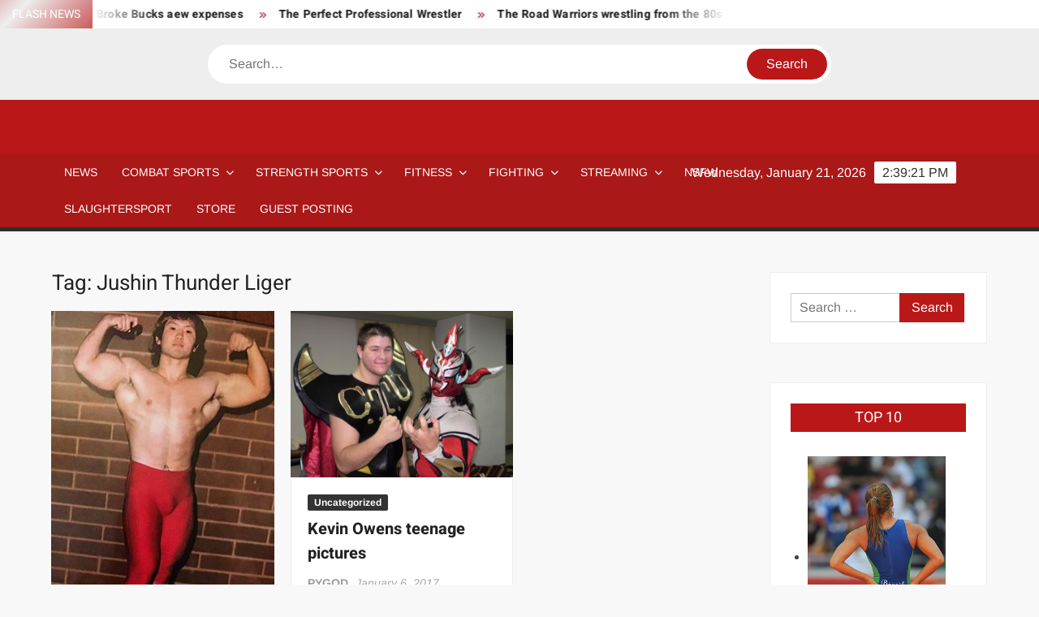

--- FILE ---
content_type: text/html; charset=UTF-8
request_url: https://www.strengthfighter.com/tag/jushin-thunder-liger/
body_size: 23133
content:
<!doctype html>
<html dir="ltr" lang="en-US" prefix="og: https://ogp.me/ns#">
<head>
	<meta charset="UTF-8">
	<meta name="viewport" content="width=device-width">
	<link rel="profile" href="https://gmpg.org/xfn/11">

	<title>Jushin Thunder Liger - STRENGTH FIGHTER</title>
			 			 			 			 			 			 			 			 			 			 			 			 			 			 			 			 			 			 			 			 			 			 			 			 			 			 			 			 			 			 			 			 			 			 			 			 			 			 
		<!-- All in One SEO 4.9.3 - aioseo.com -->
	<meta name="robots" content="max-image-preview:large" />
	<link rel="canonical" href="https://www.strengthfighter.com/tag/jushin-thunder-liger/" />
	<meta name="generator" content="All in One SEO (AIOSEO) 4.9.3" />
		<script type="application/ld+json" class="aioseo-schema">
			{"@context":"https:\/\/schema.org","@graph":[{"@type":"BreadcrumbList","@id":"https:\/\/www.strengthfighter.com\/tag\/jushin-thunder-liger\/#breadcrumblist","itemListElement":[{"@type":"ListItem","@id":"https:\/\/www.strengthfighter.com#listItem","position":1,"name":"Home","item":"https:\/\/www.strengthfighter.com","nextItem":{"@type":"ListItem","@id":"https:\/\/www.strengthfighter.com\/tag\/jushin-thunder-liger\/#listItem","name":"Jushin Thunder Liger"}},{"@type":"ListItem","@id":"https:\/\/www.strengthfighter.com\/tag\/jushin-thunder-liger\/#listItem","position":2,"name":"Jushin Thunder Liger","previousItem":{"@type":"ListItem","@id":"https:\/\/www.strengthfighter.com#listItem","name":"Home"}}]},{"@type":"CollectionPage","@id":"https:\/\/www.strengthfighter.com\/tag\/jushin-thunder-liger\/#collectionpage","url":"https:\/\/www.strengthfighter.com\/tag\/jushin-thunder-liger\/","name":"Jushin Thunder Liger - STRENGTH FIGHTER","inLanguage":"en-US","isPartOf":{"@id":"https:\/\/www.strengthfighter.com\/#website"},"breadcrumb":{"@id":"https:\/\/www.strengthfighter.com\/tag\/jushin-thunder-liger\/#breadcrumblist"}},{"@type":"Organization","@id":"https:\/\/www.strengthfighter.com\/#organization","name":"STRENGTH FIGHTER","description":"Combat Sports & Strength Sports","url":"https:\/\/www.strengthfighter.com\/"},{"@type":"WebSite","@id":"https:\/\/www.strengthfighter.com\/#website","url":"https:\/\/www.strengthfighter.com\/","name":"STRENGTH FIGHTER","description":"Combat Sports & Strength Sports","inLanguage":"en-US","publisher":{"@id":"https:\/\/www.strengthfighter.com\/#organization"}}]}
		</script>
		<!-- All in One SEO -->

<link rel='dns-prefetch' href='//www.googletagmanager.com' />
<link rel='dns-prefetch' href='//pagead2.googlesyndication.com' />
<link rel='dns-prefetch' href='//fundingchoicesmessages.google.com' />
<link rel="alternate" type="application/rss+xml" title="STRENGTH FIGHTER &raquo; Feed" href="https://www.strengthfighter.com/feed/" />
<link rel="alternate" type="application/rss+xml" title="STRENGTH FIGHTER &raquo; Comments Feed" href="https://www.strengthfighter.com/comments/feed/" />
<link rel="alternate" type="application/rss+xml" title="STRENGTH FIGHTER &raquo; Jushin Thunder Liger Tag Feed" href="https://www.strengthfighter.com/tag/jushin-thunder-liger/feed/" />
<style id='wp-img-auto-sizes-contain-inline-css' type='text/css'>
img:is([sizes=auto i],[sizes^="auto," i]){contain-intrinsic-size:3000px 1500px}
/*# sourceURL=wp-img-auto-sizes-contain-inline-css */
</style>

<style id='wp-emoji-styles-inline-css' type='text/css'>

	img.wp-smiley, img.emoji {
		display: inline !important;
		border: none !important;
		box-shadow: none !important;
		height: 1em !important;
		width: 1em !important;
		margin: 0 0.07em !important;
		vertical-align: -0.1em !important;
		background: none !important;
		padding: 0 !important;
	}
/*# sourceURL=wp-emoji-styles-inline-css */
</style>
<link rel='stylesheet' id='wp-block-library-css' href='https://www.strengthfighter.com/wp-includes/css/dist/block-library/style.min.css?ver=6.9' type='text/css' media='all' />
<style id='global-styles-inline-css' type='text/css'>
:root{--wp--preset--aspect-ratio--square: 1;--wp--preset--aspect-ratio--4-3: 4/3;--wp--preset--aspect-ratio--3-4: 3/4;--wp--preset--aspect-ratio--3-2: 3/2;--wp--preset--aspect-ratio--2-3: 2/3;--wp--preset--aspect-ratio--16-9: 16/9;--wp--preset--aspect-ratio--9-16: 9/16;--wp--preset--color--black: #000000;--wp--preset--color--cyan-bluish-gray: #abb8c3;--wp--preset--color--white: #ffffff;--wp--preset--color--pale-pink: #f78da7;--wp--preset--color--vivid-red: #cf2e2e;--wp--preset--color--luminous-vivid-orange: #ff6900;--wp--preset--color--luminous-vivid-amber: #fcb900;--wp--preset--color--light-green-cyan: #7bdcb5;--wp--preset--color--vivid-green-cyan: #00d084;--wp--preset--color--pale-cyan-blue: #8ed1fc;--wp--preset--color--vivid-cyan-blue: #0693e3;--wp--preset--color--vivid-purple: #9b51e0;--wp--preset--gradient--vivid-cyan-blue-to-vivid-purple: linear-gradient(135deg,rgb(6,147,227) 0%,rgb(155,81,224) 100%);--wp--preset--gradient--light-green-cyan-to-vivid-green-cyan: linear-gradient(135deg,rgb(122,220,180) 0%,rgb(0,208,130) 100%);--wp--preset--gradient--luminous-vivid-amber-to-luminous-vivid-orange: linear-gradient(135deg,rgb(252,185,0) 0%,rgb(255,105,0) 100%);--wp--preset--gradient--luminous-vivid-orange-to-vivid-red: linear-gradient(135deg,rgb(255,105,0) 0%,rgb(207,46,46) 100%);--wp--preset--gradient--very-light-gray-to-cyan-bluish-gray: linear-gradient(135deg,rgb(238,238,238) 0%,rgb(169,184,195) 100%);--wp--preset--gradient--cool-to-warm-spectrum: linear-gradient(135deg,rgb(74,234,220) 0%,rgb(151,120,209) 20%,rgb(207,42,186) 40%,rgb(238,44,130) 60%,rgb(251,105,98) 80%,rgb(254,248,76) 100%);--wp--preset--gradient--blush-light-purple: linear-gradient(135deg,rgb(255,206,236) 0%,rgb(152,150,240) 100%);--wp--preset--gradient--blush-bordeaux: linear-gradient(135deg,rgb(254,205,165) 0%,rgb(254,45,45) 50%,rgb(107,0,62) 100%);--wp--preset--gradient--luminous-dusk: linear-gradient(135deg,rgb(255,203,112) 0%,rgb(199,81,192) 50%,rgb(65,88,208) 100%);--wp--preset--gradient--pale-ocean: linear-gradient(135deg,rgb(255,245,203) 0%,rgb(182,227,212) 50%,rgb(51,167,181) 100%);--wp--preset--gradient--electric-grass: linear-gradient(135deg,rgb(202,248,128) 0%,rgb(113,206,126) 100%);--wp--preset--gradient--midnight: linear-gradient(135deg,rgb(2,3,129) 0%,rgb(40,116,252) 100%);--wp--preset--font-size--small: 13px;--wp--preset--font-size--medium: 20px;--wp--preset--font-size--large: 36px;--wp--preset--font-size--x-large: 42px;--wp--preset--spacing--20: 0.44rem;--wp--preset--spacing--30: 0.67rem;--wp--preset--spacing--40: 1rem;--wp--preset--spacing--50: 1.5rem;--wp--preset--spacing--60: 2.25rem;--wp--preset--spacing--70: 3.38rem;--wp--preset--spacing--80: 5.06rem;--wp--preset--shadow--natural: 6px 6px 9px rgba(0, 0, 0, 0.2);--wp--preset--shadow--deep: 12px 12px 50px rgba(0, 0, 0, 0.4);--wp--preset--shadow--sharp: 6px 6px 0px rgba(0, 0, 0, 0.2);--wp--preset--shadow--outlined: 6px 6px 0px -3px rgb(255, 255, 255), 6px 6px rgb(0, 0, 0);--wp--preset--shadow--crisp: 6px 6px 0px rgb(0, 0, 0);}:where(.is-layout-flex){gap: 0.5em;}:where(.is-layout-grid){gap: 0.5em;}body .is-layout-flex{display: flex;}.is-layout-flex{flex-wrap: wrap;align-items: center;}.is-layout-flex > :is(*, div){margin: 0;}body .is-layout-grid{display: grid;}.is-layout-grid > :is(*, div){margin: 0;}:where(.wp-block-columns.is-layout-flex){gap: 2em;}:where(.wp-block-columns.is-layout-grid){gap: 2em;}:where(.wp-block-post-template.is-layout-flex){gap: 1.25em;}:where(.wp-block-post-template.is-layout-grid){gap: 1.25em;}.has-black-color{color: var(--wp--preset--color--black) !important;}.has-cyan-bluish-gray-color{color: var(--wp--preset--color--cyan-bluish-gray) !important;}.has-white-color{color: var(--wp--preset--color--white) !important;}.has-pale-pink-color{color: var(--wp--preset--color--pale-pink) !important;}.has-vivid-red-color{color: var(--wp--preset--color--vivid-red) !important;}.has-luminous-vivid-orange-color{color: var(--wp--preset--color--luminous-vivid-orange) !important;}.has-luminous-vivid-amber-color{color: var(--wp--preset--color--luminous-vivid-amber) !important;}.has-light-green-cyan-color{color: var(--wp--preset--color--light-green-cyan) !important;}.has-vivid-green-cyan-color{color: var(--wp--preset--color--vivid-green-cyan) !important;}.has-pale-cyan-blue-color{color: var(--wp--preset--color--pale-cyan-blue) !important;}.has-vivid-cyan-blue-color{color: var(--wp--preset--color--vivid-cyan-blue) !important;}.has-vivid-purple-color{color: var(--wp--preset--color--vivid-purple) !important;}.has-black-background-color{background-color: var(--wp--preset--color--black) !important;}.has-cyan-bluish-gray-background-color{background-color: var(--wp--preset--color--cyan-bluish-gray) !important;}.has-white-background-color{background-color: var(--wp--preset--color--white) !important;}.has-pale-pink-background-color{background-color: var(--wp--preset--color--pale-pink) !important;}.has-vivid-red-background-color{background-color: var(--wp--preset--color--vivid-red) !important;}.has-luminous-vivid-orange-background-color{background-color: var(--wp--preset--color--luminous-vivid-orange) !important;}.has-luminous-vivid-amber-background-color{background-color: var(--wp--preset--color--luminous-vivid-amber) !important;}.has-light-green-cyan-background-color{background-color: var(--wp--preset--color--light-green-cyan) !important;}.has-vivid-green-cyan-background-color{background-color: var(--wp--preset--color--vivid-green-cyan) !important;}.has-pale-cyan-blue-background-color{background-color: var(--wp--preset--color--pale-cyan-blue) !important;}.has-vivid-cyan-blue-background-color{background-color: var(--wp--preset--color--vivid-cyan-blue) !important;}.has-vivid-purple-background-color{background-color: var(--wp--preset--color--vivid-purple) !important;}.has-black-border-color{border-color: var(--wp--preset--color--black) !important;}.has-cyan-bluish-gray-border-color{border-color: var(--wp--preset--color--cyan-bluish-gray) !important;}.has-white-border-color{border-color: var(--wp--preset--color--white) !important;}.has-pale-pink-border-color{border-color: var(--wp--preset--color--pale-pink) !important;}.has-vivid-red-border-color{border-color: var(--wp--preset--color--vivid-red) !important;}.has-luminous-vivid-orange-border-color{border-color: var(--wp--preset--color--luminous-vivid-orange) !important;}.has-luminous-vivid-amber-border-color{border-color: var(--wp--preset--color--luminous-vivid-amber) !important;}.has-light-green-cyan-border-color{border-color: var(--wp--preset--color--light-green-cyan) !important;}.has-vivid-green-cyan-border-color{border-color: var(--wp--preset--color--vivid-green-cyan) !important;}.has-pale-cyan-blue-border-color{border-color: var(--wp--preset--color--pale-cyan-blue) !important;}.has-vivid-cyan-blue-border-color{border-color: var(--wp--preset--color--vivid-cyan-blue) !important;}.has-vivid-purple-border-color{border-color: var(--wp--preset--color--vivid-purple) !important;}.has-vivid-cyan-blue-to-vivid-purple-gradient-background{background: var(--wp--preset--gradient--vivid-cyan-blue-to-vivid-purple) !important;}.has-light-green-cyan-to-vivid-green-cyan-gradient-background{background: var(--wp--preset--gradient--light-green-cyan-to-vivid-green-cyan) !important;}.has-luminous-vivid-amber-to-luminous-vivid-orange-gradient-background{background: var(--wp--preset--gradient--luminous-vivid-amber-to-luminous-vivid-orange) !important;}.has-luminous-vivid-orange-to-vivid-red-gradient-background{background: var(--wp--preset--gradient--luminous-vivid-orange-to-vivid-red) !important;}.has-very-light-gray-to-cyan-bluish-gray-gradient-background{background: var(--wp--preset--gradient--very-light-gray-to-cyan-bluish-gray) !important;}.has-cool-to-warm-spectrum-gradient-background{background: var(--wp--preset--gradient--cool-to-warm-spectrum) !important;}.has-blush-light-purple-gradient-background{background: var(--wp--preset--gradient--blush-light-purple) !important;}.has-blush-bordeaux-gradient-background{background: var(--wp--preset--gradient--blush-bordeaux) !important;}.has-luminous-dusk-gradient-background{background: var(--wp--preset--gradient--luminous-dusk) !important;}.has-pale-ocean-gradient-background{background: var(--wp--preset--gradient--pale-ocean) !important;}.has-electric-grass-gradient-background{background: var(--wp--preset--gradient--electric-grass) !important;}.has-midnight-gradient-background{background: var(--wp--preset--gradient--midnight) !important;}.has-small-font-size{font-size: var(--wp--preset--font-size--small) !important;}.has-medium-font-size{font-size: var(--wp--preset--font-size--medium) !important;}.has-large-font-size{font-size: var(--wp--preset--font-size--large) !important;}.has-x-large-font-size{font-size: var(--wp--preset--font-size--x-large) !important;}
/*# sourceURL=global-styles-inline-css */
</style>

<style id='classic-theme-styles-inline-css' type='text/css'>
/*! This file is auto-generated */
.wp-block-button__link{color:#fff;background-color:#32373c;border-radius:9999px;box-shadow:none;text-decoration:none;padding:calc(.667em + 2px) calc(1.333em + 2px);font-size:1.125em}.wp-block-file__button{background:#32373c;color:#fff;text-decoration:none}
/*# sourceURL=/wp-includes/css/classic-themes.min.css */
</style>
<link rel='stylesheet' id='convertkit-broadcasts-css' href='https://www.strengthfighter.com/wp-content/plugins/convertkit/resources/frontend/css/broadcasts.css?ver=3.1.5' type='text/css' media='all' />
<link rel='stylesheet' id='convertkit-button-css' href='https://www.strengthfighter.com/wp-content/plugins/convertkit/resources/frontend/css/button.css?ver=3.1.5' type='text/css' media='all' />
<style id='wp-block-button-inline-css' type='text/css'>
.wp-block-button__link{align-content:center;box-sizing:border-box;cursor:pointer;display:inline-block;height:100%;text-align:center;word-break:break-word}.wp-block-button__link.aligncenter{text-align:center}.wp-block-button__link.alignright{text-align:right}:where(.wp-block-button__link){border-radius:9999px;box-shadow:none;padding:calc(.667em + 2px) calc(1.333em + 2px);text-decoration:none}.wp-block-button[style*=text-decoration] .wp-block-button__link{text-decoration:inherit}.wp-block-buttons>.wp-block-button.has-custom-width{max-width:none}.wp-block-buttons>.wp-block-button.has-custom-width .wp-block-button__link{width:100%}.wp-block-buttons>.wp-block-button.has-custom-font-size .wp-block-button__link{font-size:inherit}.wp-block-buttons>.wp-block-button.wp-block-button__width-25{width:calc(25% - var(--wp--style--block-gap, .5em)*.75)}.wp-block-buttons>.wp-block-button.wp-block-button__width-50{width:calc(50% - var(--wp--style--block-gap, .5em)*.5)}.wp-block-buttons>.wp-block-button.wp-block-button__width-75{width:calc(75% - var(--wp--style--block-gap, .5em)*.25)}.wp-block-buttons>.wp-block-button.wp-block-button__width-100{flex-basis:100%;width:100%}.wp-block-buttons.is-vertical>.wp-block-button.wp-block-button__width-25{width:25%}.wp-block-buttons.is-vertical>.wp-block-button.wp-block-button__width-50{width:50%}.wp-block-buttons.is-vertical>.wp-block-button.wp-block-button__width-75{width:75%}.wp-block-button.is-style-squared,.wp-block-button__link.wp-block-button.is-style-squared{border-radius:0}.wp-block-button.no-border-radius,.wp-block-button__link.no-border-radius{border-radius:0!important}:root :where(.wp-block-button .wp-block-button__link.is-style-outline),:root :where(.wp-block-button.is-style-outline>.wp-block-button__link){border:2px solid;padding:.667em 1.333em}:root :where(.wp-block-button .wp-block-button__link.is-style-outline:not(.has-text-color)),:root :where(.wp-block-button.is-style-outline>.wp-block-button__link:not(.has-text-color)){color:currentColor}:root :where(.wp-block-button .wp-block-button__link.is-style-outline:not(.has-background)),:root :where(.wp-block-button.is-style-outline>.wp-block-button__link:not(.has-background)){background-color:initial;background-image:none}
/*# sourceURL=https://www.strengthfighter.com/wp-includes/blocks/button/style.min.css */
</style>
<link rel='stylesheet' id='convertkit-form-css' href='https://www.strengthfighter.com/wp-content/plugins/convertkit/resources/frontend/css/form.css?ver=3.1.5' type='text/css' media='all' />
<link rel='stylesheet' id='convertkit-form-builder-field-css' href='https://www.strengthfighter.com/wp-content/plugins/convertkit/resources/frontend/css/form-builder.css?ver=3.1.5' type='text/css' media='all' />
<link rel='stylesheet' id='convertkit-form-builder-css' href='https://www.strengthfighter.com/wp-content/plugins/convertkit/resources/frontend/css/form-builder.css?ver=3.1.5' type='text/css' media='all' />
<link rel='stylesheet' id='freenews-style-css' href='https://www.strengthfighter.com/wp-content/themes/freenews/style.css?ver=6.9' type='text/css' media='all' />
<style id='freenews-style-inline-css' type='text/css'>

	/* Navigation ________________________ */
	#nav-sticker {
		background-color: ;
	}

	/* Navigation Border________________________ */
	#nav-sticker {
		border-color: ;
	}

	.main-navigation > ul > li.current-menu-item > a, 
	.main-navigation > ul > li.current_page_item > a, 
	.main-navigation > ul > li.current-menu-ancestor > a {
		background-color: ;
	}

	@media only screen and (max-width: 768px) {
		.main-navigation > ul > li.current-menu-item > a, 
		.main-navigation > ul > li.current_page_item > a, 
		.main-navigation > ul > li.current-menu-ancestor > a {
			background-color: transparent;
		}
	}

	/* Top Header________________________ */
	.flash-news-header {
		background: linear-gradient(-45deg, , #EEEEEE, , #333333);
		background-size: 400%;
	}

	.header-social-menu {
		background-color: ;
	}

	/* Site branding ________________________ */
	.header-brand {
		background-color: ;
	}
/*# sourceURL=freenews-style-inline-css */
</style>
<link rel='stylesheet' id='font-awesome-css' href='https://www.strengthfighter.com/wp-content/themes/freenews/assets/library/fontawesome/css/all.min.css?ver=6.9' type='text/css' media='all' />
<link rel='stylesheet' id='freenews-google-fonts-css' href='https://www.strengthfighter.com/wp-content/fonts/55ac361b4f0098e5ee72987bf5aaa05c.css' type='text/css' media='all' />
<link rel='stylesheet' id='freenews-style-pro-css' href='https://www.strengthfighter.com/wp-content/plugins/freenews-pro/inc/css/style-pro.css?ver=6.9' type='text/css' media='all' />
<script type="text/javascript" src="https://www.strengthfighter.com/wp-includes/js/jquery/jquery.min.js?ver=3.7.1" id="jquery-core-js"></script>
<script type="text/javascript" src="https://www.strengthfighter.com/wp-includes/js/jquery/jquery-migrate.min.js?ver=3.4.1" id="jquery-migrate-js"></script>
<script type="text/javascript" src="https://www.strengthfighter.com/wp-content/themes/freenews/assets/js/global.js?ver=1" id="freenews-global-js"></script>

<!-- Google tag (gtag.js) snippet added by Site Kit -->
<!-- Google Analytics snippet added by Site Kit -->
<script type="text/javascript" src="https://www.googletagmanager.com/gtag/js?id=GT-MR4FZF" id="google_gtagjs-js" async></script>
<script type="text/javascript" id="google_gtagjs-js-after">
/* <![CDATA[ */
window.dataLayer = window.dataLayer || [];function gtag(){dataLayer.push(arguments);}
gtag("set","linker",{"domains":["www.strengthfighter.com"]});
gtag("js", new Date());
gtag("set", "developer_id.dZTNiMT", true);
gtag("config", "GT-MR4FZF");
//# sourceURL=google_gtagjs-js-after
/* ]]> */
</script>
<link rel="https://api.w.org/" href="https://www.strengthfighter.com/wp-json/" /><link rel="alternate" title="JSON" type="application/json" href="https://www.strengthfighter.com/wp-json/wp/v2/tags/3095" /><link rel="EditURI" type="application/rsd+xml" title="RSD" href="https://www.strengthfighter.com/xmlrpc.php?rsd" />
<meta name="generator" content="WordPress 6.9" />
<meta name="generator" content="Site Kit by Google 1.170.0" />
<!-- Google AdSense meta tags added by Site Kit -->
<meta name="google-adsense-platform-account" content="ca-host-pub-2644536267352236">
<meta name="google-adsense-platform-domain" content="sitekit.withgoogle.com">
<!-- End Google AdSense meta tags added by Site Kit -->
		<style type="text/css">
					.site-title a,
			.site-description,
			.has-header-image .site-title a,
			.has-header-image .site-description,
			.has-top-bg-image .site-title a,
			.has-top-bg-image .site-description {
				position: absolute;
				clip: rect(1px, 1px, 1px, 1px);
			}
				</style>
		
<!-- Google Tag Manager snippet added by Site Kit -->
<script type="text/javascript">
/* <![CDATA[ */

			( function( w, d, s, l, i ) {
				w[l] = w[l] || [];
				w[l].push( {'gtm.start': new Date().getTime(), event: 'gtm.js'} );
				var f = d.getElementsByTagName( s )[0],
					j = d.createElement( s ), dl = l != 'dataLayer' ? '&l=' + l : '';
				j.async = true;
				j.src = 'https://www.googletagmanager.com/gtm.js?id=' + i + dl;
				f.parentNode.insertBefore( j, f );
			} )( window, document, 'script', 'dataLayer', 'GTM-5XVV9PC' );
			
/* ]]> */
</script>

<!-- End Google Tag Manager snippet added by Site Kit -->

<!-- Google AdSense snippet added by Site Kit -->
<script type="text/javascript" async="async" src="https://pagead2.googlesyndication.com/pagead/js/adsbygoogle.js?client=ca-pub-9443129055504603&amp;host=ca-host-pub-2644536267352236" crossorigin="anonymous"></script>

<!-- End Google AdSense snippet added by Site Kit -->

<!-- Google AdSense Ad Blocking Recovery snippet added by Site Kit -->
<script async src="https://fundingchoicesmessages.google.com/i/pub-9443129055504603?ers=1" nonce="7ly_1It6vqZX66JX07ydgg"></script><script nonce="7ly_1It6vqZX66JX07ydgg">(function() {function signalGooglefcPresent() {if (!window.frames['googlefcPresent']) {if (document.body) {const iframe = document.createElement('iframe'); iframe.style = 'width: 0; height: 0; border: none; z-index: -1000; left: -1000px; top: -1000px;'; iframe.style.display = 'none'; iframe.name = 'googlefcPresent'; document.body.appendChild(iframe);} else {setTimeout(signalGooglefcPresent, 0);}}}signalGooglefcPresent();})();</script>
<!-- End Google AdSense Ad Blocking Recovery snippet added by Site Kit -->

<!-- Google AdSense Ad Blocking Recovery Error Protection snippet added by Site Kit -->
<script>(function(){'use strict';function aa(a){var b=0;return function(){return b<a.length?{done:!1,value:a[b++]}:{done:!0}}}var ba=typeof Object.defineProperties=="function"?Object.defineProperty:function(a,b,c){if(a==Array.prototype||a==Object.prototype)return a;a[b]=c.value;return a};
function ca(a){a=["object"==typeof globalThis&&globalThis,a,"object"==typeof window&&window,"object"==typeof self&&self,"object"==typeof global&&global];for(var b=0;b<a.length;++b){var c=a[b];if(c&&c.Math==Math)return c}throw Error("Cannot find global object");}var da=ca(this);function l(a,b){if(b)a:{var c=da;a=a.split(".");for(var d=0;d<a.length-1;d++){var e=a[d];if(!(e in c))break a;c=c[e]}a=a[a.length-1];d=c[a];b=b(d);b!=d&&b!=null&&ba(c,a,{configurable:!0,writable:!0,value:b})}}
function ea(a){return a.raw=a}function n(a){var b=typeof Symbol!="undefined"&&Symbol.iterator&&a[Symbol.iterator];if(b)return b.call(a);if(typeof a.length=="number")return{next:aa(a)};throw Error(String(a)+" is not an iterable or ArrayLike");}function fa(a){for(var b,c=[];!(b=a.next()).done;)c.push(b.value);return c}var ha=typeof Object.create=="function"?Object.create:function(a){function b(){}b.prototype=a;return new b},p;
if(typeof Object.setPrototypeOf=="function")p=Object.setPrototypeOf;else{var q;a:{var ja={a:!0},ka={};try{ka.__proto__=ja;q=ka.a;break a}catch(a){}q=!1}p=q?function(a,b){a.__proto__=b;if(a.__proto__!==b)throw new TypeError(a+" is not extensible");return a}:null}var la=p;
function t(a,b){a.prototype=ha(b.prototype);a.prototype.constructor=a;if(la)la(a,b);else for(var c in b)if(c!="prototype")if(Object.defineProperties){var d=Object.getOwnPropertyDescriptor(b,c);d&&Object.defineProperty(a,c,d)}else a[c]=b[c];a.A=b.prototype}function ma(){for(var a=Number(this),b=[],c=a;c<arguments.length;c++)b[c-a]=arguments[c];return b}l("Object.is",function(a){return a?a:function(b,c){return b===c?b!==0||1/b===1/c:b!==b&&c!==c}});
l("Array.prototype.includes",function(a){return a?a:function(b,c){var d=this;d instanceof String&&(d=String(d));var e=d.length;c=c||0;for(c<0&&(c=Math.max(c+e,0));c<e;c++){var f=d[c];if(f===b||Object.is(f,b))return!0}return!1}});
l("String.prototype.includes",function(a){return a?a:function(b,c){if(this==null)throw new TypeError("The 'this' value for String.prototype.includes must not be null or undefined");if(b instanceof RegExp)throw new TypeError("First argument to String.prototype.includes must not be a regular expression");return this.indexOf(b,c||0)!==-1}});l("Number.MAX_SAFE_INTEGER",function(){return 9007199254740991});
l("Number.isFinite",function(a){return a?a:function(b){return typeof b!=="number"?!1:!isNaN(b)&&b!==Infinity&&b!==-Infinity}});l("Number.isInteger",function(a){return a?a:function(b){return Number.isFinite(b)?b===Math.floor(b):!1}});l("Number.isSafeInteger",function(a){return a?a:function(b){return Number.isInteger(b)&&Math.abs(b)<=Number.MAX_SAFE_INTEGER}});
l("Math.trunc",function(a){return a?a:function(b){b=Number(b);if(isNaN(b)||b===Infinity||b===-Infinity||b===0)return b;var c=Math.floor(Math.abs(b));return b<0?-c:c}});/*

 Copyright The Closure Library Authors.
 SPDX-License-Identifier: Apache-2.0
*/
var u=this||self;function v(a,b){a:{var c=["CLOSURE_FLAGS"];for(var d=u,e=0;e<c.length;e++)if(d=d[c[e]],d==null){c=null;break a}c=d}a=c&&c[a];return a!=null?a:b}function w(a){return a};function na(a){u.setTimeout(function(){throw a;},0)};var oa=v(610401301,!1),pa=v(188588736,!0),qa=v(645172343,v(1,!0));var x,ra=u.navigator;x=ra?ra.userAgentData||null:null;function z(a){return oa?x?x.brands.some(function(b){return(b=b.brand)&&b.indexOf(a)!=-1}):!1:!1}function A(a){var b;a:{if(b=u.navigator)if(b=b.userAgent)break a;b=""}return b.indexOf(a)!=-1};function B(){return oa?!!x&&x.brands.length>0:!1}function C(){return B()?z("Chromium"):(A("Chrome")||A("CriOS"))&&!(B()?0:A("Edge"))||A("Silk")};var sa=B()?!1:A("Trident")||A("MSIE");!A("Android")||C();C();A("Safari")&&(C()||(B()?0:A("Coast"))||(B()?0:A("Opera"))||(B()?0:A("Edge"))||(B()?z("Microsoft Edge"):A("Edg/"))||B()&&z("Opera"));var ta={},D=null;var ua=typeof Uint8Array!=="undefined",va=!sa&&typeof btoa==="function";var wa;function E(){return typeof BigInt==="function"};var F=typeof Symbol==="function"&&typeof Symbol()==="symbol";function xa(a){return typeof Symbol==="function"&&typeof Symbol()==="symbol"?Symbol():a}var G=xa(),ya=xa("2ex");var za=F?function(a,b){a[G]|=b}:function(a,b){a.g!==void 0?a.g|=b:Object.defineProperties(a,{g:{value:b,configurable:!0,writable:!0,enumerable:!1}})},H=F?function(a){return a[G]|0}:function(a){return a.g|0},I=F?function(a){return a[G]}:function(a){return a.g},J=F?function(a,b){a[G]=b}:function(a,b){a.g!==void 0?a.g=b:Object.defineProperties(a,{g:{value:b,configurable:!0,writable:!0,enumerable:!1}})};function Aa(a,b){J(b,(a|0)&-14591)}function Ba(a,b){J(b,(a|34)&-14557)};var K={},Ca={};function Da(a){return!(!a||typeof a!=="object"||a.g!==Ca)}function Ea(a){return a!==null&&typeof a==="object"&&!Array.isArray(a)&&a.constructor===Object}function L(a,b,c){if(!Array.isArray(a)||a.length)return!1;var d=H(a);if(d&1)return!0;if(!(b&&(Array.isArray(b)?b.includes(c):b.has(c))))return!1;J(a,d|1);return!0};var M=0,N=0;function Fa(a){var b=a>>>0;M=b;N=(a-b)/4294967296>>>0}function Ga(a){if(a<0){Fa(-a);var b=n(Ha(M,N));a=b.next().value;b=b.next().value;M=a>>>0;N=b>>>0}else Fa(a)}function Ia(a,b){b>>>=0;a>>>=0;if(b<=2097151)var c=""+(4294967296*b+a);else E()?c=""+(BigInt(b)<<BigInt(32)|BigInt(a)):(c=(a>>>24|b<<8)&16777215,b=b>>16&65535,a=(a&16777215)+c*6777216+b*6710656,c+=b*8147497,b*=2,a>=1E7&&(c+=a/1E7>>>0,a%=1E7),c>=1E7&&(b+=c/1E7>>>0,c%=1E7),c=b+Ja(c)+Ja(a));return c}
function Ja(a){a=String(a);return"0000000".slice(a.length)+a}function Ha(a,b){b=~b;a?a=~a+1:b+=1;return[a,b]};var Ka=/^-?([1-9][0-9]*|0)(\.[0-9]+)?$/;var O;function La(a,b){O=b;a=new a(b);O=void 0;return a}
function P(a,b,c){a==null&&(a=O);O=void 0;if(a==null){var d=96;c?(a=[c],d|=512):a=[];b&&(d=d&-16760833|(b&1023)<<14)}else{if(!Array.isArray(a))throw Error("narr");d=H(a);if(d&2048)throw Error("farr");if(d&64)return a;d|=64;if(c&&(d|=512,c!==a[0]))throw Error("mid");a:{c=a;var e=c.length;if(e){var f=e-1;if(Ea(c[f])){d|=256;b=f-(+!!(d&512)-1);if(b>=1024)throw Error("pvtlmt");d=d&-16760833|(b&1023)<<14;break a}}if(b){b=Math.max(b,e-(+!!(d&512)-1));if(b>1024)throw Error("spvt");d=d&-16760833|(b&1023)<<
14}}}J(a,d);return a};function Ma(a){switch(typeof a){case "number":return isFinite(a)?a:String(a);case "boolean":return a?1:0;case "object":if(a)if(Array.isArray(a)){if(L(a,void 0,0))return}else if(ua&&a!=null&&a instanceof Uint8Array){if(va){for(var b="",c=0,d=a.length-10240;c<d;)b+=String.fromCharCode.apply(null,a.subarray(c,c+=10240));b+=String.fromCharCode.apply(null,c?a.subarray(c):a);a=btoa(b)}else{b===void 0&&(b=0);if(!D){D={};c="ABCDEFGHIJKLMNOPQRSTUVWXYZabcdefghijklmnopqrstuvwxyz0123456789".split("");d=["+/=",
"+/","-_=","-_.","-_"];for(var e=0;e<5;e++){var f=c.concat(d[e].split(""));ta[e]=f;for(var g=0;g<f.length;g++){var h=f[g];D[h]===void 0&&(D[h]=g)}}}b=ta[b];c=Array(Math.floor(a.length/3));d=b[64]||"";for(e=f=0;f<a.length-2;f+=3){var k=a[f],m=a[f+1];h=a[f+2];g=b[k>>2];k=b[(k&3)<<4|m>>4];m=b[(m&15)<<2|h>>6];h=b[h&63];c[e++]=g+k+m+h}g=0;h=d;switch(a.length-f){case 2:g=a[f+1],h=b[(g&15)<<2]||d;case 1:a=a[f],c[e]=b[a>>2]+b[(a&3)<<4|g>>4]+h+d}a=c.join("")}return a}}return a};function Na(a,b,c){a=Array.prototype.slice.call(a);var d=a.length,e=b&256?a[d-1]:void 0;d+=e?-1:0;for(b=b&512?1:0;b<d;b++)a[b]=c(a[b]);if(e){b=a[b]={};for(var f in e)Object.prototype.hasOwnProperty.call(e,f)&&(b[f]=c(e[f]))}return a}function Oa(a,b,c,d,e){if(a!=null){if(Array.isArray(a))a=L(a,void 0,0)?void 0:e&&H(a)&2?a:Pa(a,b,c,d!==void 0,e);else if(Ea(a)){var f={},g;for(g in a)Object.prototype.hasOwnProperty.call(a,g)&&(f[g]=Oa(a[g],b,c,d,e));a=f}else a=b(a,d);return a}}
function Pa(a,b,c,d,e){var f=d||c?H(a):0;d=d?!!(f&32):void 0;a=Array.prototype.slice.call(a);for(var g=0;g<a.length;g++)a[g]=Oa(a[g],b,c,d,e);c&&c(f,a);return a}function Qa(a){return a.s===K?a.toJSON():Ma(a)};function Ra(a,b,c){c=c===void 0?Ba:c;if(a!=null){if(ua&&a instanceof Uint8Array)return b?a:new Uint8Array(a);if(Array.isArray(a)){var d=H(a);if(d&2)return a;b&&(b=d===0||!!(d&32)&&!(d&64||!(d&16)));return b?(J(a,(d|34)&-12293),a):Pa(a,Ra,d&4?Ba:c,!0,!0)}a.s===K&&(c=a.h,d=I(c),a=d&2?a:La(a.constructor,Sa(c,d,!0)));return a}}function Sa(a,b,c){var d=c||b&2?Ba:Aa,e=!!(b&32);a=Na(a,b,function(f){return Ra(f,e,d)});za(a,32|(c?2:0));return a};function Ta(a,b){a=a.h;return Ua(a,I(a),b)}function Va(a,b,c,d){b=d+(+!!(b&512)-1);if(!(b<0||b>=a.length||b>=c))return a[b]}
function Ua(a,b,c,d){if(c===-1)return null;var e=b>>14&1023||536870912;if(c>=e){if(b&256)return a[a.length-1][c]}else{var f=a.length;if(d&&b&256&&(d=a[f-1][c],d!=null)){if(Va(a,b,e,c)&&ya!=null){var g;a=(g=wa)!=null?g:wa={};g=a[ya]||0;g>=4||(a[ya]=g+1,g=Error(),g.__closure__error__context__984382||(g.__closure__error__context__984382={}),g.__closure__error__context__984382.severity="incident",na(g))}return d}return Va(a,b,e,c)}}
function Wa(a,b,c,d,e){var f=b>>14&1023||536870912;if(c>=f||e&&!qa){var g=b;if(b&256)e=a[a.length-1];else{if(d==null)return;e=a[f+(+!!(b&512)-1)]={};g|=256}e[c]=d;c<f&&(a[c+(+!!(b&512)-1)]=void 0);g!==b&&J(a,g)}else a[c+(+!!(b&512)-1)]=d,b&256&&(a=a[a.length-1],c in a&&delete a[c])}
function Xa(a,b){var c=Ya;var d=d===void 0?!1:d;var e=a.h;var f=I(e),g=Ua(e,f,b,d);if(g!=null&&typeof g==="object"&&g.s===K)c=g;else if(Array.isArray(g)){var h=H(g),k=h;k===0&&(k|=f&32);k|=f&2;k!==h&&J(g,k);c=new c(g)}else c=void 0;c!==g&&c!=null&&Wa(e,f,b,c,d);e=c;if(e==null)return e;a=a.h;f=I(a);f&2||(g=e,c=g.h,h=I(c),g=h&2?La(g.constructor,Sa(c,h,!1)):g,g!==e&&(e=g,Wa(a,f,b,e,d)));return e}function Za(a,b){a=Ta(a,b);return a==null||typeof a==="string"?a:void 0}
function $a(a,b){var c=c===void 0?0:c;a=Ta(a,b);if(a!=null)if(b=typeof a,b==="number"?Number.isFinite(a):b!=="string"?0:Ka.test(a))if(typeof a==="number"){if(a=Math.trunc(a),!Number.isSafeInteger(a)){Ga(a);b=M;var d=N;if(a=d&2147483648)b=~b+1>>>0,d=~d>>>0,b==0&&(d=d+1>>>0);b=d*4294967296+(b>>>0);a=a?-b:b}}else if(b=Math.trunc(Number(a)),Number.isSafeInteger(b))a=String(b);else{if(b=a.indexOf("."),b!==-1&&(a=a.substring(0,b)),!(a[0]==="-"?a.length<20||a.length===20&&Number(a.substring(0,7))>-922337:
a.length<19||a.length===19&&Number(a.substring(0,6))<922337)){if(a.length<16)Ga(Number(a));else if(E())a=BigInt(a),M=Number(a&BigInt(4294967295))>>>0,N=Number(a>>BigInt(32)&BigInt(4294967295));else{b=+(a[0]==="-");N=M=0;d=a.length;for(var e=b,f=(d-b)%6+b;f<=d;e=f,f+=6)e=Number(a.slice(e,f)),N*=1E6,M=M*1E6+e,M>=4294967296&&(N+=Math.trunc(M/4294967296),N>>>=0,M>>>=0);b&&(b=n(Ha(M,N)),a=b.next().value,b=b.next().value,M=a,N=b)}a=M;b=N;b&2147483648?E()?a=""+(BigInt(b|0)<<BigInt(32)|BigInt(a>>>0)):(b=
n(Ha(a,b)),a=b.next().value,b=b.next().value,a="-"+Ia(a,b)):a=Ia(a,b)}}else a=void 0;return a!=null?a:c}function R(a,b){var c=c===void 0?"":c;a=Za(a,b);return a!=null?a:c};var S;function T(a,b,c){this.h=P(a,b,c)}T.prototype.toJSON=function(){return ab(this)};T.prototype.s=K;T.prototype.toString=function(){try{return S=!0,ab(this).toString()}finally{S=!1}};
function ab(a){var b=S?a.h:Pa(a.h,Qa,void 0,void 0,!1);var c=!S;var d=pa?void 0:a.constructor.v;var e=I(c?a.h:b);if(a=b.length){var f=b[a-1],g=Ea(f);g?a--:f=void 0;e=+!!(e&512)-1;var h=b;if(g){b:{var k=f;var m={};g=!1;if(k)for(var r in k)if(Object.prototype.hasOwnProperty.call(k,r))if(isNaN(+r))m[r]=k[r];else{var y=k[r];Array.isArray(y)&&(L(y,d,+r)||Da(y)&&y.size===0)&&(y=null);y==null&&(g=!0);y!=null&&(m[r]=y)}if(g){for(var Q in m)break b;m=null}else m=k}k=m==null?f!=null:m!==f}for(var ia;a>0;a--){Q=
a-1;r=h[Q];Q-=e;if(!(r==null||L(r,d,Q)||Da(r)&&r.size===0))break;ia=!0}if(h!==b||k||ia){if(!c)h=Array.prototype.slice.call(h,0,a);else if(ia||k||m)h.length=a;m&&h.push(m)}b=h}return b};function bb(a){return function(b){if(b==null||b=="")b=new a;else{b=JSON.parse(b);if(!Array.isArray(b))throw Error("dnarr");za(b,32);b=La(a,b)}return b}};function cb(a){this.h=P(a)}t(cb,T);var db=bb(cb);var U;function V(a){this.g=a}V.prototype.toString=function(){return this.g+""};var eb={};function fb(a){if(U===void 0){var b=null;var c=u.trustedTypes;if(c&&c.createPolicy){try{b=c.createPolicy("goog#html",{createHTML:w,createScript:w,createScriptURL:w})}catch(d){u.console&&u.console.error(d.message)}U=b}else U=b}a=(b=U)?b.createScriptURL(a):a;return new V(a,eb)};/*

 SPDX-License-Identifier: Apache-2.0
*/
function gb(a){var b=ma.apply(1,arguments);if(b.length===0)return fb(a[0]);for(var c=a[0],d=0;d<b.length;d++)c+=encodeURIComponent(b[d])+a[d+1];return fb(c)};function hb(a,b){a.src=b instanceof V&&b.constructor===V?b.g:"type_error:TrustedResourceUrl";var c,d;(c=(b=(d=(c=(a.ownerDocument&&a.ownerDocument.defaultView||window).document).querySelector)==null?void 0:d.call(c,"script[nonce]"))?b.nonce||b.getAttribute("nonce")||"":"")&&a.setAttribute("nonce",c)};function ib(){return Math.floor(Math.random()*2147483648).toString(36)+Math.abs(Math.floor(Math.random()*2147483648)^Date.now()).toString(36)};function jb(a,b){b=String(b);a.contentType==="application/xhtml+xml"&&(b=b.toLowerCase());return a.createElement(b)}function kb(a){this.g=a||u.document||document};function lb(a){a=a===void 0?document:a;return a.createElement("script")};function mb(a,b,c,d,e,f){try{var g=a.g,h=lb(g);h.async=!0;hb(h,b);g.head.appendChild(h);h.addEventListener("load",function(){e();d&&g.head.removeChild(h)});h.addEventListener("error",function(){c>0?mb(a,b,c-1,d,e,f):(d&&g.head.removeChild(h),f())})}catch(k){f()}};var nb=u.atob("aHR0cHM6Ly93d3cuZ3N0YXRpYy5jb20vaW1hZ2VzL2ljb25zL21hdGVyaWFsL3N5c3RlbS8xeC93YXJuaW5nX2FtYmVyXzI0ZHAucG5n"),ob=u.atob("WW91IGFyZSBzZWVpbmcgdGhpcyBtZXNzYWdlIGJlY2F1c2UgYWQgb3Igc2NyaXB0IGJsb2NraW5nIHNvZnR3YXJlIGlzIGludGVyZmVyaW5nIHdpdGggdGhpcyBwYWdlLg=="),pb=u.atob("RGlzYWJsZSBhbnkgYWQgb3Igc2NyaXB0IGJsb2NraW5nIHNvZnR3YXJlLCB0aGVuIHJlbG9hZCB0aGlzIHBhZ2Uu");function qb(a,b,c){this.i=a;this.u=b;this.o=c;this.g=null;this.j=[];this.m=!1;this.l=new kb(this.i)}
function rb(a){if(a.i.body&&!a.m){var b=function(){sb(a);u.setTimeout(function(){tb(a,3)},50)};mb(a.l,a.u,2,!0,function(){u[a.o]||b()},b);a.m=!0}}
function sb(a){for(var b=W(1,5),c=0;c<b;c++){var d=X(a);a.i.body.appendChild(d);a.j.push(d)}b=X(a);b.style.bottom="0";b.style.left="0";b.style.position="fixed";b.style.width=W(100,110).toString()+"%";b.style.zIndex=W(2147483544,2147483644).toString();b.style.backgroundColor=ub(249,259,242,252,219,229);b.style.boxShadow="0 0 12px #888";b.style.color=ub(0,10,0,10,0,10);b.style.display="flex";b.style.justifyContent="center";b.style.fontFamily="Roboto, Arial";c=X(a);c.style.width=W(80,85).toString()+
"%";c.style.maxWidth=W(750,775).toString()+"px";c.style.margin="24px";c.style.display="flex";c.style.alignItems="flex-start";c.style.justifyContent="center";d=jb(a.l.g,"IMG");d.className=ib();d.src=nb;d.alt="Warning icon";d.style.height="24px";d.style.width="24px";d.style.paddingRight="16px";var e=X(a),f=X(a);f.style.fontWeight="bold";f.textContent=ob;var g=X(a);g.textContent=pb;Y(a,e,f);Y(a,e,g);Y(a,c,d);Y(a,c,e);Y(a,b,c);a.g=b;a.i.body.appendChild(a.g);b=W(1,5);for(c=0;c<b;c++)d=X(a),a.i.body.appendChild(d),
a.j.push(d)}function Y(a,b,c){for(var d=W(1,5),e=0;e<d;e++){var f=X(a);b.appendChild(f)}b.appendChild(c);c=W(1,5);for(d=0;d<c;d++)e=X(a),b.appendChild(e)}function W(a,b){return Math.floor(a+Math.random()*(b-a))}function ub(a,b,c,d,e,f){return"rgb("+W(Math.max(a,0),Math.min(b,255)).toString()+","+W(Math.max(c,0),Math.min(d,255)).toString()+","+W(Math.max(e,0),Math.min(f,255)).toString()+")"}function X(a){a=jb(a.l.g,"DIV");a.className=ib();return a}
function tb(a,b){b<=0||a.g!=null&&a.g.offsetHeight!==0&&a.g.offsetWidth!==0||(vb(a),sb(a),u.setTimeout(function(){tb(a,b-1)},50))}function vb(a){for(var b=n(a.j),c=b.next();!c.done;c=b.next())(c=c.value)&&c.parentNode&&c.parentNode.removeChild(c);a.j=[];(b=a.g)&&b.parentNode&&b.parentNode.removeChild(b);a.g=null};function wb(a,b,c,d,e){function f(k){document.body?g(document.body):k>0?u.setTimeout(function(){f(k-1)},e):b()}function g(k){k.appendChild(h);u.setTimeout(function(){h?(h.offsetHeight!==0&&h.offsetWidth!==0?b():a(),h.parentNode&&h.parentNode.removeChild(h)):a()},d)}var h=xb(c);f(3)}function xb(a){var b=document.createElement("div");b.className=a;b.style.width="1px";b.style.height="1px";b.style.position="absolute";b.style.left="-10000px";b.style.top="-10000px";b.style.zIndex="-10000";return b};function Ya(a){this.h=P(a)}t(Ya,T);function yb(a){this.h=P(a)}t(yb,T);var zb=bb(yb);function Ab(a){if(!a)return null;a=Za(a,4);var b;a===null||a===void 0?b=null:b=fb(a);return b};var Bb=ea([""]),Cb=ea([""]);function Db(a,b){this.m=a;this.o=new kb(a.document);this.g=b;this.j=R(this.g,1);this.u=Ab(Xa(this.g,2))||gb(Bb);this.i=!1;b=Ab(Xa(this.g,13))||gb(Cb);this.l=new qb(a.document,b,R(this.g,12))}Db.prototype.start=function(){Eb(this)};
function Eb(a){Fb(a);mb(a.o,a.u,3,!1,function(){a:{var b=a.j;var c=u.btoa(b);if(c=u[c]){try{var d=db(u.atob(c))}catch(e){b=!1;break a}b=b===Za(d,1)}else b=!1}b?Z(a,R(a.g,14)):(Z(a,R(a.g,8)),rb(a.l))},function(){wb(function(){Z(a,R(a.g,7));rb(a.l)},function(){return Z(a,R(a.g,6))},R(a.g,9),$a(a.g,10),$a(a.g,11))})}function Z(a,b){a.i||(a.i=!0,a=new a.m.XMLHttpRequest,a.open("GET",b,!0),a.send())}function Fb(a){var b=u.btoa(a.j);a.m[b]&&Z(a,R(a.g,5))};(function(a,b){u[a]=function(){var c=ma.apply(0,arguments);u[a]=function(){};b.call.apply(b,[null].concat(c instanceof Array?c:fa(n(c))))}})("__h82AlnkH6D91__",function(a){typeof window.atob==="function"&&(new Db(window,zb(window.atob(a)))).start()});}).call(this);

window.__h82AlnkH6D91__("[base64]/[base64]/[base64]/[base64]");</script>
<!-- End Google AdSense Ad Blocking Recovery Error Protection snippet added by Site Kit -->
<link rel="icon" href="https://www.strengthfighter.com/wp-content/uploads/2024/08/cropped-Strength-Fighter-193-x-193-icon-1-32x32.png" sizes="32x32" />
<link rel="icon" href="https://www.strengthfighter.com/wp-content/uploads/2024/08/cropped-Strength-Fighter-193-x-193-icon-1-192x192.png" sizes="192x192" />
<link rel="apple-touch-icon" href="https://www.strengthfighter.com/wp-content/uploads/2024/08/cropped-Strength-Fighter-193-x-193-icon-1-180x180.png" />
<meta name="msapplication-TileImage" content="https://www.strengthfighter.com/wp-content/uploads/2024/08/cropped-Strength-Fighter-193-x-193-icon-1-270x270.png" />
</head>

<body class="archive tag tag-jushin-thunder-liger tag-3095 wp-theme-freenews hfeed has-sidebar">
			<!-- Google Tag Manager (noscript) snippet added by Site Kit -->
		<noscript>
			<iframe src="https://www.googletagmanager.com/ns.html?id=GTM-5XVV9PC" height="0" width="0" style="display:none;visibility:hidden"></iframe>
		</noscript>
		<!-- End Google Tag Manager (noscript) snippet added by Site Kit -->
		<div id="page" class="site">
	<a class="skip-link screen-reader-text" href="#content">Skip to content</a>

	
	<header id="masthead" class="site-header">
		<div id="main-header" class="main-header">
			<div class="navigation-top">
        		<div class="wrap">
            	<div id="site-header-menu" class="site-header-menu">
               	<nav class="main-navigation" aria-label="Primary Menu" role="navigation">
							    <button class="menu-toggle" aria-controls="primary-menu" aria-expanded="false">
        <span class="toggle-text">Menu</span>
        <span class="toggle-bar"></span>
    </button>

    <ul id="primary-menu" class="menu nav-menu"><li id="menu-item-14274" class="menu-item menu-item-type-custom menu-item-object-custom menu-item-home menu-item-14274"><a href="https://www.strengthfighter.com/">NEWS</a></li>
<li id="menu-item-13883" class="menu-item menu-item-type-taxonomy menu-item-object-category menu-item-has-children menu-item-13883 category-color-8820"><a href="https://www.strengthfighter.com/category/combat-sports/">COMBAT SPORTS</a>
<ul class="sub-menu">
	<li id="menu-item-13888" class="menu-item menu-item-type-taxonomy menu-item-object-category menu-item-13888 category-color-8801"><a href="https://www.strengthfighter.com/category/boxing/">Boxing</a></li>
	<li id="menu-item-13886" class="menu-item menu-item-type-taxonomy menu-item-object-category menu-item-13886 category-color-8779"><a href="https://www.strengthfighter.com/category/bkb-bare-knuckle-boxing/">BKB Bare Knuckle Boxing</a></li>
	<li id="menu-item-13605" class="menu-item menu-item-type-taxonomy menu-item-object-category menu-item-13605 category-color-8786"><a href="https://www.strengthfighter.com/category/mma-mixed-martial-arts/">MMA</a></li>
	<li id="menu-item-13891" class="menu-item menu-item-type-taxonomy menu-item-object-category menu-item-13891 category-color-8819"><a href="https://www.strengthfighter.com/category/nfl-football/">NFL Football</a></li>
	<li id="menu-item-13604" class="menu-item menu-item-type-taxonomy menu-item-object-category menu-item-13604 category-color-8780"><a href="https://www.strengthfighter.com/category/pro-wrestling/">Pro Wrestling</a></li>
	<li id="menu-item-14116" class="menu-item menu-item-type-post_type menu-item-object-post menu-item-14116"><a href="https://www.strengthfighter.com/the-perfect-combat-sport-everything-combat-sports-ought-to-be/">SLAUGHTERSPORT.COM The Perfect Combat Sport</a></li>
	<li id="menu-item-14162" class="menu-item menu-item-type-taxonomy menu-item-object-category menu-item-14162 category-color-8942"><a href="https://www.strengthfighter.com/category/toughman-contest/">Toughman Contest</a></li>
	<li id="menu-item-13895" class="menu-item menu-item-type-taxonomy menu-item-object-category menu-item-13895 category-color-8835"><a href="https://www.strengthfighter.com/category/underground-fighting/">Underground Fighting</a></li>
</ul>
</li>
<li id="menu-item-13884" class="menu-item menu-item-type-taxonomy menu-item-object-category menu-item-has-children menu-item-13884 category-color-8830"><a href="https://www.strengthfighter.com/category/strength-sports/">STRENGTH SPORTS</a>
<ul class="sub-menu">
	<li id="menu-item-13999" class="menu-item menu-item-type-taxonomy menu-item-object-category menu-item-13999 category-color-8902"><a href="https://www.strengthfighter.com/category/arm-wrestling/">Arm Wrestling</a></li>
	<li id="menu-item-14145" class="menu-item menu-item-type-taxonomy menu-item-object-category menu-item-14145 category-color-8941"><a href="https://www.strengthfighter.com/category/crossfit/">CrossFit</a></li>
	<li id="menu-item-13887" class="menu-item menu-item-type-taxonomy menu-item-object-category menu-item-13887 category-color-8881"><a href="https://www.strengthfighter.com/category/bodybuilding/">Bodybuilding</a></li>
	<li id="menu-item-13892" class="menu-item menu-item-type-taxonomy menu-item-object-category menu-item-13892 category-color-8875"><a href="https://www.strengthfighter.com/category/olympic-weightlifting/">Olympic Weightlifting</a></li>
	<li id="menu-item-14090" class="menu-item menu-item-type-taxonomy menu-item-object-category menu-item-14090 category-color-8898"><a href="https://www.strengthfighter.com/category/powerlifting/">Powerlifting</a></li>
	<li id="menu-item-14383" class="menu-item menu-item-type-taxonomy menu-item-object-category menu-item-14383 category-color-9004"><a href="https://www.strengthfighter.com/category/strength-wars/">Strength Wars</a></li>
	<li id="menu-item-14112" class="menu-item menu-item-type-post_type menu-item-object-post menu-item-14112"><a href="https://www.strengthfighter.com/the-real-worlds-strongest-man-competition/">Strongest Man Alive Competition™</a></li>
	<li id="menu-item-14146" class="menu-item menu-item-type-taxonomy menu-item-object-category menu-item-14146 category-color-8897"><a href="https://www.strengthfighter.com/category/strongman/">Strongman</a></li>
</ul>
</li>
<li id="menu-item-13607" class="menu-item menu-item-type-taxonomy menu-item-object-category menu-item-has-children menu-item-13607 category-color-8814"><a href="https://www.strengthfighter.com/category/fitness/">Fitness</a>
<ul class="sub-menu">
	<li id="menu-item-13296" class="menu-item menu-item-type-post_type menu-item-object-page menu-item-13296"><a href="https://www.strengthfighter.com/blog-page_6/">BODYBUILDING CHARTS</a></li>
</ul>
</li>
<li id="menu-item-13885" class="menu-item menu-item-type-taxonomy menu-item-object-category menu-item-has-children menu-item-13885 category-color-8890"><a href="https://www.strengthfighter.com/category/fighting/">Fighting</a>
<ul class="sub-menu">
	<li id="menu-item-14089" class="menu-item menu-item-type-taxonomy menu-item-object-category menu-item-14089 category-color-8904"><a href="https://www.strengthfighter.com/category/action-movies/">Action Movies</a></li>
	<li id="menu-item-13889" class="menu-item menu-item-type-taxonomy menu-item-object-category menu-item-13889 category-color-8788"><a href="https://www.strengthfighter.com/category/bullshido/">Bullshido</a></li>
	<li id="menu-item-14273" class="menu-item menu-item-type-taxonomy menu-item-object-category menu-item-14273 category-color-8968"><a href="https://www.strengthfighter.com/category/kickboxing/">Kickboxing</a></li>
	<li id="menu-item-13964" class="menu-item menu-item-type-taxonomy menu-item-object-category menu-item-13964 category-color-8899"><a href="https://www.strengthfighter.com/category/martial-arts-movies/">Martial Arts Movies</a></li>
	<li id="menu-item-14266" class="menu-item menu-item-type-taxonomy menu-item-object-category menu-item-14266 category-color-8964"><a href="https://www.strengthfighter.com/category/self-defense/">Self-Defense</a></li>
	<li id="menu-item-13894" class="menu-item menu-item-type-taxonomy menu-item-object-category menu-item-13894 category-color-8787"><a href="https://www.strengthfighter.com/category/traditional-martial-arts/">Traditional Martial Arts</a></li>
	<li id="menu-item-14793" class="menu-item menu-item-type-post_type menu-item-object-page menu-item-14793"><a href="https://www.strengthfighter.com/mma-boxing-betting/">BETTING</a></li>
	<li id="menu-item-14590" class="menu-item menu-item-type-custom menu-item-object-custom menu-item-14590"><a href="https://newsletter.strengthfighter.com/">NEWSLETTER</a></li>
</ul>
</li>
<li id="menu-item-13851" class="menu-item menu-item-type-post_type menu-item-object-page menu-item-has-children menu-item-13851"><a href="https://www.strengthfighter.com/streaming/">Streaming</a>
<ul class="sub-menu">
	<li id="menu-item-14633" class="menu-item menu-item-type-post_type menu-item-object-page menu-item-14633"><a href="https://www.strengthfighter.com/full-events/">FULL EVENTS</a></li>
	<li id="menu-item-14440" class="menu-item menu-item-type-post_type menu-item-object-page menu-item-14440"><a href="https://www.strengthfighter.com/movie-theater/">MOVIE THEATER</a></li>
</ul>
</li>
<li id="menu-item-14822" class="menu-item menu-item-type-taxonomy menu-item-object-category menu-item-14822 category-color-9136"><a href="https://www.strengthfighter.com/category/nsfw/">NSFW</a></li>
<li id="menu-item-14934" class="menu-item menu-item-type-custom menu-item-object-custom menu-item-14934"><a href="https://slaughtersport.com/">SLAUGHTERSPORT</a></li>
<li id="menu-item-13538" class="menu-item menu-item-type-custom menu-item-object-custom menu-item-13538"><a href="https://pygear.com/product-category/pro-wrestling/">STORE</a></li>
<li id="menu-item-14951" class="menu-item menu-item-type-post_type menu-item-object-page menu-item-14951"><a href="https://www.strengthfighter.com/guest-posting/">GUEST POSTING</a></li>
</ul>						 </nav><!-- #site-navigation -->
           		</div>
        		</div><!-- .wrap -->
			</div><!-- .navigation-top -->
			
			<div class="top-header">
				<div class="top-header-inner">

					    <div class="flash-news">
                <div class="flash-news-header">
            <h4 class="flash-news-title">Flash News</h4>
        </div>
                <div class="marquee">
                            <artical class="news-post-title"><h3><a href="https://www.strengthfighter.com/jackie-chan-movies-be-like/" title="Jackie Chan movies be like">Jackie Chan movies be like</a></h3></artical>

                            <artical class="news-post-title"><h3><a href="https://www.strengthfighter.com/young-bucks-broke-bucks-aew-expenses/" title="Young Bucks / Broke Bucks aew expenses">Young Bucks / Broke Bucks aew expenses</a></h3></artical>

                            <artical class="news-post-title"><h3><a href="https://www.strengthfighter.com/the-perfect-professional-wrestler/" title="The Perfect Professional Wrestler">The Perfect Professional Wrestler</a></h3></artical>

                            <artical class="news-post-title"><h3><a href="https://www.strengthfighter.com/the-road-warriors-wrestling-from-the-80s/" title="The Road Warriors wrestling from the 80s">The Road Warriors wrestling from the 80s</a></h3></artical>

                            <artical class="news-post-title"><h3><a href="https://www.strengthfighter.com/chelsea-green-facial/" title="Chelsea Green facial">Chelsea Green facial</a></h3></artical>

                            <artical class="news-post-title"><h3><a href="https://www.strengthfighter.com/the-age-comparison-between-modern-day-wrestlers-and-attitude-era-wrestlers/" title="The Age comparison between Modern Day Wrestlers and Attitude Era Wrestlers">The Age comparison between Modern Day Wrestlers and Attitude Era Wrestlers</a></h3></artical>

                            <artical class="news-post-title"><h3><a href="https://www.strengthfighter.com/dx-streaker-during-the-wwe-attitude-era/" title="DX streaker during the WWE Attitude Era">DX streaker during the WWE Attitude Era</a></h3></artical>

                            <artical class="news-post-title"><h3><a href="https://www.strengthfighter.com/tiffany-stratton-aggressed-by-a-fan/" title="Tiffany Stratton aggressed by a fan">Tiffany Stratton aggressed by a fan</a></h3></artical>

                            <artical class="news-post-title"><h3><a href="https://www.strengthfighter.com/rich-face-smart-face-wrestling-with-wregret/" title="Rich Face, Smart Face? | Wrestling With Wregret">Rich Face, Smart Face? | Wrestling With Wregret</a></h3></artical>

                            <artical class="news-post-title"><h3><a href="https://www.strengthfighter.com/how-big-would-a-real-batman-be-fact-vs-fiction/" title="How Big Would A Real Batman Be: Fact vs. Fiction">How Big Would A Real Batman Be: Fact vs. Fiction</a></h3></artical>

                            <artical class="news-post-title"><h3><a href="https://www.strengthfighter.com/this-is-why-we-never-get-through-friday-night-smackdown/" title="This is why we never get through Friday Night Smackdown">This is why we never get through Friday Night Smackdown</a></h3></artical>

                            <artical class="news-post-title"><h3><a href="https://www.strengthfighter.com/stop-smoking-save-your-life/" title="STOP Smoking SAVE Your Life">STOP Smoking SAVE Your Life</a></h3></artical>

                            <artical class="news-post-title"><h3><a href="https://www.strengthfighter.com/chelsea-green-hooters/" title="Chelsea Green Hooters">Chelsea Green Hooters</a></h3></artical>

                            <artical class="news-post-title"><h3><a href="https://www.strengthfighter.com/pro-wrestlers-in-first-grade-age-11/" title="Pro Wrestlers in First Grade (age 11)">Pro Wrestlers in First Grade (age 11)</a></h3></artical>

                            <artical class="news-post-title"><h3><a href="https://www.strengthfighter.com/tony-khan-and-triple-h/" title="Tony Khan and Triple H">Tony Khan and Triple H</a></h3></artical>

                            <artical class="news-post-title"><h3><a href="https://www.strengthfighter.com/nsfw-sunday-75/" title="😈 NSFW Sunday LXXV 😇">😈 NSFW Sunday LXXV 😇</a></h3></artical>

                            <artical class="news-post-title"><h3><a href="https://www.strengthfighter.com/7-eleven-line-at-3-am/" title="7 Eleven line at 3 AM">7 Eleven line at 3 AM</a></h3></artical>

                            <artical class="news-post-title"><h3><a href="https://www.strengthfighter.com/skye-blue-and-queen-aminata/" title="Skye Blue and Queen Aminata">Skye Blue and Queen Aminata</a></h3></artical>

                            <artical class="news-post-title"><h3><a href="https://www.strengthfighter.com/aj-lee-and-roxanne-perez-then-and-now/" title="AJ Lee and Roxanne Perez then and now!">AJ Lee and Roxanne Perez then and now!</a></h3></artical>

                            <artical class="news-post-title"><h3><a href="https://www.strengthfighter.com/25-greatest-womens-wrestlers-in-wwe-history/" title="25 Greatest Women’s Wrestlers in WWE history">25 Greatest Women’s Wrestlers in WWE history</a></h3></artical>

                            <artical class="news-post-title"><h3><a href="https://www.strengthfighter.com/benefits-of-meditation/" title="Benefits of MEDITATION">Benefits of MEDITATION</a></h3></artical>

                            <artical class="news-post-title"><h3><a href="https://www.strengthfighter.com/stephanie-mcmahon-bikini-2025/" title="Stephanie McMahon bikini 2025">Stephanie McMahon bikini 2025</a></h3></artical>

                            <artical class="news-post-title"><h3><a href="https://www.strengthfighter.com/big-stoke-im-short-im-bald-i-cant-get-any-hoes/" title="Big Stoke: “I’m short. I’m bald. I can’t get any hoes”">Big Stoke: “I’m short. I’m bald. I can’t get any hoes”</a></h3></artical>

                            <artical class="news-post-title"><h3><a href="https://www.strengthfighter.com/wwe-green-shirt-guy/" title="wwe Green Shirt Guy">wwe Green Shirt Guy</a></h3></artical>

                            <artical class="news-post-title"><h3><a href="https://www.strengthfighter.com/samoa-strong-manu-sefu/" title="“SAMOA STRONG” MANU SEFU™">“SAMOA STRONG” MANU SEFU™</a></h3></artical>

                            <artical class="news-post-title"><h3><a href="https://www.strengthfighter.com/dai-jiarui-slaughtersport-gaming-fighting/" title="DAI JIARUI 戴嘉睿 | SLAUGHTERSPORT Gaming &#038; Fighting">DAI JIARUI 戴嘉睿 | SLAUGHTERSPORT Gaming &#038; Fighting</a></h3></artical>

                            <artical class="news-post-title"><h3><a href="https://www.strengthfighter.com/1000-pounds-max-bottom-position-squat-aka-anderson-squat/" title="1,000 pounds Max Bottom Position Squat aka Anderson Squat">1,000 pounds Max Bottom Position Squat aka Anderson Squat</a></h3></artical>

                            <artical class="news-post-title"><h3><a href="https://www.strengthfighter.com/saishizen-slaughtersport/" title="SAISHIZEN™ 最自然 | SLAUGHTERSPORT">SAISHIZEN™ 最自然 | SLAUGHTERSPORT</a></h3></artical>

                            <artical class="news-post-title"><h3><a href="https://www.strengthfighter.com/colt-braddock-slaughtersport-challenge/" title="COLT BRADDOCK™ | SLAUGHTERSPORT Challenge">COLT BRADDOCK™ | SLAUGHTERSPORT Challenge</a></h3></artical>

                            <artical class="news-post-title"><h3><a href="https://www.strengthfighter.com/graviton-milosz-kowalski/" title="“GRAVITON” MILOSZ KOWALSKI™">“GRAVITON” MILOSZ KOWALSKI™</a></h3></artical>

                            <artical class="news-post-title"><h3><a href="https://www.strengthfighter.com/the-untouchable-ismael-el-kouri/" title="&#8220;THE UNTOUCHABLE&#8221; ISMAËL EL-KOURI™">&#8220;THE UNTOUCHABLE&#8221; ISMAËL EL-KOURI™</a></h3></artical>

                            <artical class="news-post-title"><h3><a href="https://www.strengthfighter.com/titan-noir-slaughtersport-com/" title="TITAN NOIR™ | SLAUGHTERSPORT.COM">TITAN NOIR™ | SLAUGHTERSPORT.COM</a></h3></artical>

                            <artical class="news-post-title"><h3><a href="https://www.strengthfighter.com/ivar-the-inevitable-slaughtersport-challenge/" title="IVAR THE INEVITABLE™ | SLAUGHTERSPORT Challenge">IVAR THE INEVITABLE™ | SLAUGHTERSPORT Challenge</a></h3></artical>

                            <artical class="news-post-title"><h3><a href="https://www.strengthfighter.com/kyle-oliver-slaughtersport-challenge/" title="KYLE OLIVER™ SLAUGHTERSPORT Challenge">KYLE OLIVER™ SLAUGHTERSPORT Challenge</a></h3></artical>

                            <artical class="news-post-title"><h3><a href="https://www.strengthfighter.com/el-colibri-slaughtersport-challenge/" title="EL COLIBRI™ SLAUGHTERSPORT Challenge">EL COLIBRI™ SLAUGHTERSPORT Challenge</a></h3></artical>

                            <artical class="news-post-title"><h3><a href="https://www.strengthfighter.com/master-takeyoshi-slaughtersport-challenge/" title="MASTER TAKEYOSHI™ SLAUGHTERSPORT Challenge">MASTER TAKEYOSHI™ SLAUGHTERSPORT Challenge</a></h3></artical>

                            <artical class="news-post-title"><h3><a href="https://www.strengthfighter.com/matt-hooker-clegg-slaughtersport-challenge/" title="MATT HOOKER CLEGG™ SLAUGHTERSPORT Challenge">MATT HOOKER CLEGG™ SLAUGHTERSPORT Challenge</a></h3></artical>

                            <artical class="news-post-title"><h3><a href="https://www.strengthfighter.com/jack-alford-supreme-strength-athlete-challenge/" title="JACK ALFORD™ SUPREME STRENGTH ATHLETE CHALLENGE™">JACK ALFORD™ SUPREME STRENGTH ATHLETE CHALLENGE™</a></h3></artical>

                            <artical class="news-post-title"><h3><a href="https://www.strengthfighter.com/monsuta-arakaki-world-martial-arts-challenge/" title="MONSUTA ARAKAKI™ World Martial Arts Challenge">MONSUTA ARAKAKI™ World Martial Arts Challenge</a></h3></artical>

                            <artical class="news-post-title"><h3><a href="https://www.strengthfighter.com/rock-armstrong-slaughtersport-universe/" title="ROCK ARMSTRONG™ | SLAUGHTERSPORT Universe">ROCK ARMSTRONG™ | SLAUGHTERSPORT Universe</a></h3></artical>

                    </div><!-- .marquee -->
    </div><!-- .flash-news -->
    
					<div class="header-social-menu">

						
					</div><!-- .header-social-menu -->
				</div><!-- .top-header-inner -->
			</div><!-- .top-header -->

							<div class="header-media-search">

					<div class="search-container">
    <form method="get" class="search" action="https://www.strengthfighter.com/"> 
        <label for='s' class='screen-reader-text'>Search</label> 
            <input class="search-field" placeholder="Search&hellip;" name="s" type="search"> 
            <input class="search-submit" value="Search" type="submit">
    </form>
</div><!-- .search-container -->
    

				</div><!-- .header-media-search -->
						<div class="main-header-brand">
				<div class="header-brand">
					<div class="wrap">
						<div class="header-brand-content">
							    <div class="site-branding">
                <div class="site-branding-text">

                           <p class="site-title"><a href="https://www.strengthfighter.com/" rel="home">STRENGTH FIGHTER</a></p>
                                <p class="site-description">Combat Sports &amp; Strength Sports</p>
            
        </div><!-- .site-branding-text -->
    </div><!-- .site-branding -->


							<div class="header-right">
								<div class="header-banner">

																	</div><!-- .header-banner -->
							</div><!-- .header-right -->
						</div><!-- .header-brand-content -->
					</div><!-- .wrap -->
				</div><!-- .header-brand -->

				<div id="nav-sticker">
					<div class="navigation-top">
						<div class="wrap">
							<div id="site-header-menu" class="site-header-menu">
								<nav id="site-navigation" class="main-navigation" aria-label="Primary Menu">
								    <button class="menu-toggle" aria-controls="primary-menu" aria-expanded="false">
        <span class="toggle-text">Menu</span>
        <span class="toggle-bar"></span>
    </button>

    <ul id="primary-menu" class="menu nav-menu"><li class="menu-item menu-item-type-custom menu-item-object-custom menu-item-home menu-item-14274"><a href="https://www.strengthfighter.com/">NEWS</a></li>
<li class="menu-item menu-item-type-taxonomy menu-item-object-category menu-item-has-children menu-item-13883 category-color-8820"><a href="https://www.strengthfighter.com/category/combat-sports/">COMBAT SPORTS</a>
<ul class="sub-menu">
	<li class="menu-item menu-item-type-taxonomy menu-item-object-category menu-item-13888 category-color-8801"><a href="https://www.strengthfighter.com/category/boxing/">Boxing</a></li>
	<li class="menu-item menu-item-type-taxonomy menu-item-object-category menu-item-13886 category-color-8779"><a href="https://www.strengthfighter.com/category/bkb-bare-knuckle-boxing/">BKB Bare Knuckle Boxing</a></li>
	<li class="menu-item menu-item-type-taxonomy menu-item-object-category menu-item-13605 category-color-8786"><a href="https://www.strengthfighter.com/category/mma-mixed-martial-arts/">MMA</a></li>
	<li class="menu-item menu-item-type-taxonomy menu-item-object-category menu-item-13891 category-color-8819"><a href="https://www.strengthfighter.com/category/nfl-football/">NFL Football</a></li>
	<li class="menu-item menu-item-type-taxonomy menu-item-object-category menu-item-13604 category-color-8780"><a href="https://www.strengthfighter.com/category/pro-wrestling/">Pro Wrestling</a></li>
	<li class="menu-item menu-item-type-post_type menu-item-object-post menu-item-14116"><a href="https://www.strengthfighter.com/the-perfect-combat-sport-everything-combat-sports-ought-to-be/">SLAUGHTERSPORT.COM The Perfect Combat Sport</a></li>
	<li class="menu-item menu-item-type-taxonomy menu-item-object-category menu-item-14162 category-color-8942"><a href="https://www.strengthfighter.com/category/toughman-contest/">Toughman Contest</a></li>
	<li class="menu-item menu-item-type-taxonomy menu-item-object-category menu-item-13895 category-color-8835"><a href="https://www.strengthfighter.com/category/underground-fighting/">Underground Fighting</a></li>
</ul>
</li>
<li class="menu-item menu-item-type-taxonomy menu-item-object-category menu-item-has-children menu-item-13884 category-color-8830"><a href="https://www.strengthfighter.com/category/strength-sports/">STRENGTH SPORTS</a>
<ul class="sub-menu">
	<li class="menu-item menu-item-type-taxonomy menu-item-object-category menu-item-13999 category-color-8902"><a href="https://www.strengthfighter.com/category/arm-wrestling/">Arm Wrestling</a></li>
	<li class="menu-item menu-item-type-taxonomy menu-item-object-category menu-item-14145 category-color-8941"><a href="https://www.strengthfighter.com/category/crossfit/">CrossFit</a></li>
	<li class="menu-item menu-item-type-taxonomy menu-item-object-category menu-item-13887 category-color-8881"><a href="https://www.strengthfighter.com/category/bodybuilding/">Bodybuilding</a></li>
	<li class="menu-item menu-item-type-taxonomy menu-item-object-category menu-item-13892 category-color-8875"><a href="https://www.strengthfighter.com/category/olympic-weightlifting/">Olympic Weightlifting</a></li>
	<li class="menu-item menu-item-type-taxonomy menu-item-object-category menu-item-14090 category-color-8898"><a href="https://www.strengthfighter.com/category/powerlifting/">Powerlifting</a></li>
	<li class="menu-item menu-item-type-taxonomy menu-item-object-category menu-item-14383 category-color-9004"><a href="https://www.strengthfighter.com/category/strength-wars/">Strength Wars</a></li>
	<li class="menu-item menu-item-type-post_type menu-item-object-post menu-item-14112"><a href="https://www.strengthfighter.com/the-real-worlds-strongest-man-competition/">Strongest Man Alive Competition™</a></li>
	<li class="menu-item menu-item-type-taxonomy menu-item-object-category menu-item-14146 category-color-8897"><a href="https://www.strengthfighter.com/category/strongman/">Strongman</a></li>
</ul>
</li>
<li class="menu-item menu-item-type-taxonomy menu-item-object-category menu-item-has-children menu-item-13607 category-color-8814"><a href="https://www.strengthfighter.com/category/fitness/">Fitness</a>
<ul class="sub-menu">
	<li class="menu-item menu-item-type-post_type menu-item-object-page menu-item-13296"><a href="https://www.strengthfighter.com/blog-page_6/">BODYBUILDING CHARTS</a></li>
</ul>
</li>
<li class="menu-item menu-item-type-taxonomy menu-item-object-category menu-item-has-children menu-item-13885 category-color-8890"><a href="https://www.strengthfighter.com/category/fighting/">Fighting</a>
<ul class="sub-menu">
	<li class="menu-item menu-item-type-taxonomy menu-item-object-category menu-item-14089 category-color-8904"><a href="https://www.strengthfighter.com/category/action-movies/">Action Movies</a></li>
	<li class="menu-item menu-item-type-taxonomy menu-item-object-category menu-item-13889 category-color-8788"><a href="https://www.strengthfighter.com/category/bullshido/">Bullshido</a></li>
	<li class="menu-item menu-item-type-taxonomy menu-item-object-category menu-item-14273 category-color-8968"><a href="https://www.strengthfighter.com/category/kickboxing/">Kickboxing</a></li>
	<li class="menu-item menu-item-type-taxonomy menu-item-object-category menu-item-13964 category-color-8899"><a href="https://www.strengthfighter.com/category/martial-arts-movies/">Martial Arts Movies</a></li>
	<li class="menu-item menu-item-type-taxonomy menu-item-object-category menu-item-14266 category-color-8964"><a href="https://www.strengthfighter.com/category/self-defense/">Self-Defense</a></li>
	<li class="menu-item menu-item-type-taxonomy menu-item-object-category menu-item-13894 category-color-8787"><a href="https://www.strengthfighter.com/category/traditional-martial-arts/">Traditional Martial Arts</a></li>
	<li class="menu-item menu-item-type-post_type menu-item-object-page menu-item-14793"><a href="https://www.strengthfighter.com/mma-boxing-betting/">BETTING</a></li>
	<li class="menu-item menu-item-type-custom menu-item-object-custom menu-item-14590"><a href="https://newsletter.strengthfighter.com/">NEWSLETTER</a></li>
</ul>
</li>
<li class="menu-item menu-item-type-post_type menu-item-object-page menu-item-has-children menu-item-13851"><a href="https://www.strengthfighter.com/streaming/">Streaming</a>
<ul class="sub-menu">
	<li class="menu-item menu-item-type-post_type menu-item-object-page menu-item-14633"><a href="https://www.strengthfighter.com/full-events/">FULL EVENTS</a></li>
	<li class="menu-item menu-item-type-post_type menu-item-object-page menu-item-14440"><a href="https://www.strengthfighter.com/movie-theater/">MOVIE THEATER</a></li>
</ul>
</li>
<li class="menu-item menu-item-type-taxonomy menu-item-object-category menu-item-14822 category-color-9136"><a href="https://www.strengthfighter.com/category/nsfw/">NSFW</a></li>
<li class="menu-item menu-item-type-custom menu-item-object-custom menu-item-14934"><a href="https://slaughtersport.com/">SLAUGHTERSPORT</a></li>
<li class="menu-item menu-item-type-custom menu-item-object-custom menu-item-13538"><a href="https://pygear.com/product-category/pro-wrestling/">STORE</a></li>
<li class="menu-item menu-item-type-post_type menu-item-object-page menu-item-14951"><a href="https://www.strengthfighter.com/guest-posting/">GUEST POSTING</a></li>
</ul>								</nav><!-- #site-navigation -->
            			</div>
        				</div><!-- .wrap -->
     				</div><!-- .navigation-top -->
				<div class="clock"> 
					<div id="time"></div>
					<div id="date">Wednesday, January 21, 2026</div>
				</div>
				</div><!-- #nav-sticker -->
							</div><!-- .main-header-brand -->
						
							</div><!-- .main-header -->
	</header><!-- #masthead -->

	<div id="content" class="site-content">
		<div class="site-content-cell">
						<div class="wrap wrap-width">	<div id="primary" class="content-area">
		<main id="main" class="site-main">

		
			<header class="page-header">
				<h1 class="page-title">Tag: <span>Jushin Thunder Liger</span></h1>			</header><!-- .page-header -->

			<div class="posts-holder">

			
<article id="post-7000" class="post-7000 post type-post status-publish format-standard has-post-thumbnail hentry category-uncategorized tag-bodybuilder-physique tag-japan tag-japanese-wrestler tag-jushin-liger tag-jushin-thunder-liger tag-keiichi-yamada tag-njpw entry">
	
		<div class="post-thumbnail">
			<a href="https://www.strengthfighter.com/a-young-jushin-thunder-liger/" aria-hidden="true" tabindex="-1">
				<img width="302" height="500" src="https://www.strengthfighter.com/wp-content/uploads/2018/05/AyoungJushinThunderLiger-1.jpg" class="attachment-freenews-highlighted size-freenews-highlighted wp-post-image" alt="A young Jushin Thunder Liger" decoding="async" fetchpriority="high" />			</a>
		</div>

		
	<div class="entry-content-holder">
		<header class="entry-header">

		
				<div class="entry-meta">

					
		<span class="cat-links">
		
			<a class="category-color-1" href="https://www.strengthfighter.com/category/uncategorized/">Uncategorized</a>
				</span>
	
				</div><!-- .entry-meta -->
			<h2 class="entry-title"><a href="https://www.strengthfighter.com/a-young-jushin-thunder-liger/" rel="bookmark">A young Jushin Thunder Liger</a></h2>
		<div class="entry-meta">
			<span class="author vcard"> <a class="url fn n" href="https://www.strengthfighter.com/author/pygod/">PYGOD</a> </span><span class="posted-on"><a href="https://www.strengthfighter.com/a-young-jushin-thunder-liger/" rel="bookmark"><time class="entry-date published" datetime="2018-05-19T19:19:00-04:00">May 19, 2018</time></a></span>		</div><!-- .entry-meta -->

		
	</header><!-- .entry-header -->

	<div class="entry-content">
		<p>A young Jushin Thunder Liger (Keiichi Yamada) sporting an impressive bodybuilder physique. PYGOD.COM</p>

	</div><!-- .entry-content -->

	
		<footer class="entry-footer">
			<div class="entry-meta">

				<span class="tag-links"><a href="https://www.strengthfighter.com/tag/bodybuilder-physique/" rel="tag">bodybuilder physique</a><a href="https://www.strengthfighter.com/tag/japan/" rel="tag">Japan</a><a href="https://www.strengthfighter.com/tag/japanese-wrestler/" rel="tag">Japanese wrestler</a><a href="https://www.strengthfighter.com/tag/jushin-liger/" rel="tag">Jushin Liger</a><a href="https://www.strengthfighter.com/tag/jushin-thunder-liger/" rel="tag">Jushin Thunder Liger</a><a href="https://www.strengthfighter.com/tag/keiichi-yamada/" rel="tag">Keiichi Yamada</a><a href="https://www.strengthfighter.com/tag/njpw/" rel="tag">NJPW</a></span> <span class="comments-link"><a href="https://www.strengthfighter.com/a-young-jushin-thunder-liger/#respond">Comment<span class="screen-reader-text"> on A young Jushin Thunder Liger</span></a></span>			</div><!-- .entry-meta -->
		</footer><!-- .entry-footer -->
			
		</div><!-- .entry-content-holder -->
</article><!-- #post-7000 -->

<article id="post-7806" class="post-7806 post type-post status-publish format-standard has-post-thumbnail hentry category-uncategorized tag-jushin-thunder-liger tag-kevin-owens tag-kevin-owens-teenage-pictures tag-kevin-steen tag-pro-wrestling tag-teenage tag-teenager entry">
	
		<div class="post-thumbnail">
			<a href="https://www.strengthfighter.com/kevin-owens-teenage-pictures/" aria-hidden="true" tabindex="-1">
				<img width="640" height="480" src="https://www.strengthfighter.com/wp-content/uploads/2017/01/KevinOwensposingwithJushinThunderLiger.jpg" class="attachment-freenews-highlighted size-freenews-highlighted wp-post-image" alt="Kevin Owens teenage pictures" decoding="async" />			</a>
		</div>

		
	<div class="entry-content-holder">
		<header class="entry-header">

		
				<div class="entry-meta">

					
		<span class="cat-links">
		
			<a class="category-color-1" href="https://www.strengthfighter.com/category/uncategorized/">Uncategorized</a>
				</span>
	
				</div><!-- .entry-meta -->
			<h2 class="entry-title"><a href="https://www.strengthfighter.com/kevin-owens-teenage-pictures/" rel="bookmark">Kevin Owens teenage pictures</a></h2>
		<div class="entry-meta">
			<span class="author vcard"> <a class="url fn n" href="https://www.strengthfighter.com/author/pygod/">PYGOD</a> </span><span class="posted-on"><a href="https://www.strengthfighter.com/kevin-owens-teenage-pictures/" rel="bookmark"><time class="entry-date published" datetime="2017-01-06T21:01:00-04:00">January 6, 2017</time></a></span>		</div><!-- .entry-meta -->

		
	</header><!-- .entry-header -->

	<div class="entry-content">
		<p>A teenage, acne-ridden Kevin Owens posing with Jushin Thunder Liger Brought to you by PYGOD.COM</p>

	</div><!-- .entry-content -->

	
		<footer class="entry-footer">
			<div class="entry-meta">

				<span class="tag-links"><a href="https://www.strengthfighter.com/tag/jushin-thunder-liger/" rel="tag">Jushin Thunder Liger</a><a href="https://www.strengthfighter.com/tag/kevin-owens/" rel="tag">Kevin Owens</a><a href="https://www.strengthfighter.com/tag/kevin-owens-teenage-pictures/" rel="tag">Kevin Owens teenage pictures</a><a href="https://www.strengthfighter.com/tag/kevin-steen/" rel="tag">Kevin Steen</a><a href="https://www.strengthfighter.com/tag/pro-wrestling/" rel="tag">Pro Wrestling</a><a href="https://www.strengthfighter.com/tag/teenage/" rel="tag">teenage</a><a href="https://www.strengthfighter.com/tag/teenager/" rel="tag">teenager</a></span> <span class="comments-link"><a href="https://www.strengthfighter.com/kevin-owens-teenage-pictures/#respond">Comment<span class="screen-reader-text"> on Kevin Owens teenage pictures</span></a></span>			</div><!-- .entry-meta -->
		</footer><!-- .entry-footer -->
			
		</div><!-- .entry-content-holder -->
</article><!-- #post-7806 -->
		</div><!-- .posts-holder -->

		
		</main><!-- #main -->
	</div><!-- #primary -->


<aside id="secondary" class="widget-area">
	<section id="search-2" class="widget widget_search"><form role="search" method="get" class="search-form" action="https://www.strengthfighter.com/">
				<label>
					<span class="screen-reader-text">Search for:</span>
					<input type="search" class="search-field" placeholder="Search &hellip;" value="" name="s" />
				</label>
				<input type="submit" class="search-submit" value="Search" />
			</form></section><section id="widget_tptn_pop-4" class="widget tptn_posts_list_widget"><h2 class="widget-title">TOP 10</h2><div class="tptn_posts  tptn_posts_widget tptn_posts_widget-widget_tptn_pop-4    "><ul><li><a href="https://www.strengthfighter.com/female-volleyball-butts/"     class="tptn_link"><img width="170" height="250" src="https://www.strengthfighter.com/wp-content/uploads/2014/03/Big-Booty-Olympic-Beach-Volleyball.jpg" class="tptn_featured tptn_thumb size-tptn_thumbnail" alt="Big+Booty+Olympic+Beach+Volleyball.jpg?resize=327%2C480" style="" title="Female Volleyball BUTTS" decoding="async" loading="lazy" /></a></li><li><a href="https://www.strengthfighter.com/midget-wrestling-butt-naked-stinkface/"     class="tptn_link"><img width="250" height="250" src="https://www.strengthfighter.com/wp-content/uploads/2024/08/Midget-Wrestling-Naked-Butt-Stinkface-250x250.png" class="tptn_featured tptn_thumb size-tptn_thumbnail" alt="Midget Wrestling Naked Butt Stinkface" style="" title="Midget Wrestling Butt Naked Stinkface" decoding="async" loading="lazy" srcset="https://www.strengthfighter.com/wp-content/uploads/2024/08/Midget-Wrestling-Naked-Butt-Stinkface-250x250.png 250w, https://www.strengthfighter.com/wp-content/uploads/2024/08/Midget-Wrestling-Naked-Butt-Stinkface-150x150.png 150w" sizes="auto, (max-width: 250px) 100vw, 250px" srcset="https://www.strengthfighter.com/wp-content/uploads/2024/08/Midget-Wrestling-Naked-Butt-Stinkface-250x250.png 250w, https://www.strengthfighter.com/wp-content/uploads/2024/08/Midget-Wrestling-Naked-Butt-Stinkface-150x150.png 150w" /></a></li><li><a href="https://www.strengthfighter.com/gay-for-pay-pro-bodybuilders/"     class="tptn_link"><img width="250" height="244" src="https://www.strengthfighter.com/wp-content/uploads/2013/12/g4p-pro-bobybuilders-gay-men-schmoe.jpg" class="tptn_featured tptn_thumb size-tptn_thumbnail" alt="g4p+pro+bobybuilders+gay+men+schmoe.jpg" style="" title="Gay for Pay pro bodybuilders (NSFW)" decoding="async" loading="lazy" /></a></li><li><a href="https://www.strengthfighter.com/bayley-ass/"     class="tptn_link"><img width="194" height="250" src="https://www.strengthfighter.com/wp-content/uploads/2020/05/Bayleyhotbubblebutt-1.jpg" class="tptn_featured tptn_thumb size-tptn_thumbnail" alt="Bayley%2Bhot%2Bbubble%2Bbutt.jpg" style="" title="Bayley ASS" decoding="async" loading="lazy" /></a></li><li><a href="https://www.strengthfighter.com/wwe-buys-tna/"     class="tptn_link"><img width="250" height="141" src="https://www.strengthfighter.com/wp-content/uploads/2016/10/WWE-Buying-TNA.png" class="tptn_featured tptn_thumb size-tptn_thumbnail" alt="WWE-Buying-TNA.png" style="" title="WWE buys TNA" decoding="async" loading="lazy" /></a></li><li><a href="https://www.strengthfighter.com/naked-women-wrestling/"     class="tptn_link"><img width="168" height="250" src="https://www.strengthfighter.com/wp-content/uploads/2013/12/Jayden-Cole-Ultimate-Surrender.png" class="tptn_featured tptn_thumb size-tptn_thumbnail" alt="Jayden+Cole+Ultimate+Surrender.png" style="" title="Naked Women Wrestling (NSFW)" decoding="async" loading="lazy" /></a></li><li><a href="https://www.strengthfighter.com/top-earning-professional-wrestlers-of-2024-highest-paid-wwe-and-aew-stars-revealed/"     class="tptn_link"><img width="250" height="250" src="https://www.strengthfighter.com/wp-content/uploads/2024/08/Top-15-Highest-Paid-WWE-and-AEW-Stars-Revealed-2-250x250.png" class="tptn_featured tptn_thumb size-tptn_thumbnail" alt="Top 15 Highest Paid WWE and AEW Stars Revealed" style="" title="Top Earning Professional Wrestlers of 2024: Highest Paid WWE and AEW Stars Revealed" decoding="async" loading="lazy" srcset="https://www.strengthfighter.com/wp-content/uploads/2024/08/Top-15-Highest-Paid-WWE-and-AEW-Stars-Revealed-2-250x250.png 250w, https://www.strengthfighter.com/wp-content/uploads/2024/08/Top-15-Highest-Paid-WWE-and-AEW-Stars-Revealed-2-150x150.png 150w" sizes="auto, (max-width: 250px) 100vw, 250px" srcset="https://www.strengthfighter.com/wp-content/uploads/2024/08/Top-15-Highest-Paid-WWE-and-AEW-Stars-Revealed-2-250x250.png 250w, https://www.strengthfighter.com/wp-content/uploads/2024/08/Top-15-Highest-Paid-WWE-and-AEW-Stars-Revealed-2-150x150.png 150w" /></a></li><li><a href="https://www.strengthfighter.com/the-bloodline-samoan-dynasty-family-tree/"     class="tptn_link"><img width="250" height="250" src="https://www.strengthfighter.com/wp-content/uploads/2024/08/The-Bloodline-Samoan-Dynasty-Family-Tree-250x250.jpeg" class="tptn_featured tptn_thumb size-tptn_thumbnail" alt="The Bloodline Samoan Dynasty Family Tree" style="" title="The Bloodline Samoan Dynasty Family Tree" decoding="async" loading="lazy" srcset="https://www.strengthfighter.com/wp-content/uploads/2024/08/The-Bloodline-Samoan-Dynasty-Family-Tree-250x250.jpeg 250w, https://www.strengthfighter.com/wp-content/uploads/2024/08/The-Bloodline-Samoan-Dynasty-Family-Tree-150x150.jpeg 150w" sizes="auto, (max-width: 250px) 100vw, 250px" srcset="https://www.strengthfighter.com/wp-content/uploads/2024/08/The-Bloodline-Samoan-Dynasty-Family-Tree-250x250.jpeg 250w, https://www.strengthfighter.com/wp-content/uploads/2024/08/The-Bloodline-Samoan-Dynasty-Family-Tree-150x150.jpeg 150w" /></a></li><li><a href="https://www.strengthfighter.com/cleve-dean/"     class="tptn_link"><img width="250" height="167" src="https://www.strengthfighter.com/wp-content/uploads/2013/03/R.I.P.-cleve-dean.jpg" class="tptn_featured tptn_thumb size-tptn_thumbnail" alt="R.I.P.+cleve+dean.jpg" style="" title="Cleve Dean" decoding="async" loading="lazy" /></a></li><li><a href="https://www.strengthfighter.com/fitness-models-gay-for-pay-nsfw/"     class="tptn_link"><img width="250" height="141" src="https://www.strengthfighter.com/wp-content/uploads/2015/02/fitnessindustrygay4pay.jpg" class="tptn_featured tptn_thumb size-tptn_thumbnail" alt="fitness%2Bindustry%2Bgay4pay.jpg" style="" title="Fitness Models Gay For Pay (NSFW)" decoding="async" loading="lazy" /></a></li></ul><div class="tptn_clear"></div></div><br /><!-- Cached output. Cached time is 3600 seconds --></section>
		<section id="recent-posts-2" class="widget widget_recent_entries">
		<h2 class="widget-title">Recent Posts</h2>
		<ul>
											<li>
					<a href="https://www.strengthfighter.com/jackie-chan-movies-be-like/">Jackie Chan movies be like</a>
									</li>
											<li>
					<a href="https://www.strengthfighter.com/young-bucks-broke-bucks-aew-expenses/">Young Bucks / Broke Bucks aew expenses</a>
									</li>
											<li>
					<a href="https://www.strengthfighter.com/the-perfect-professional-wrestler/">The Perfect Professional Wrestler</a>
									</li>
											<li>
					<a href="https://www.strengthfighter.com/the-road-warriors-wrestling-from-the-80s/">The Road Warriors wrestling from the 80s</a>
									</li>
											<li>
					<a href="https://www.strengthfighter.com/chelsea-green-facial/">Chelsea Green facial</a>
									</li>
					</ul>

		</section><section id="text-2" class="widget widget_text"><h2 class="widget-title">Advertise HERE!</h2>			<div class="textwidget"><div>BUSINESS INQUIRIES</div>
<div><a href="mailto:pygod@pygear.com" target="_blank" rel="noopener">pygod@pygear.com</a></div>
</div>
		</section></aside><!-- #secondary -->
</div><!-- .wrap .wrap-width-->
		</div><!-- .site-content-cell -->
	</div><!-- #content -->
		<div class="footer-instagram-wrapper">
		</div><!-- .footer-instagram-wrapper -->


	<footer id="colophon" class="site-footer" role="contentinfo">

				
		<div class="copyright-area">
			<div class="wrap">
										<nav class="footer-menu-container" role="navigation" aria-label="Footer Menu">

							<ul class="footer-menu"><li id="menu-item-13815" class="menu-item menu-item-type-custom menu-item-object-custom menu-item-home menu-item-13815"><a href="https://www.strengthfighter.com">Blog</a></li>
<li id="menu-item-13819" class="menu-item menu-item-type-post_type menu-item-object-page menu-item-13819"><a href="https://www.strengthfighter.com/affiliate-disclosure/">Affiliate Disclosure</a></li>
<li id="menu-item-13821" class="menu-item menu-item-type-custom menu-item-object-custom menu-item-13821"><a href="https://newsletter.strengthfighter.com/">Newsletter</a></li>
<li id="menu-item-13852" class="menu-item menu-item-type-post_type menu-item-object-page menu-item-13852"><a href="https://www.strengthfighter.com/streaming/">Streaming</a></li>
<li id="menu-item-13540" class="menu-item menu-item-type-custom menu-item-object-custom menu-item-13540"><a href="https://pygear.com/product-category/pro-wrestling/">Store</a></li>
<li id="menu-item-14952" class="menu-item menu-item-type-post_type menu-item-object-page menu-item-14952"><a href="https://www.strengthfighter.com/guest-posting/">GUEST POSTING</a></li>
</ul>
						</nav>
										<div class="site-info">
					Copyright © 2011-2024 StrengthFighter.com™. All rights reserved.				</div><!-- .site-info -->
												<div class="footer-right-info">
								<a class="privacy-policy-link" href="https://www.strengthfighter.com/privacy-policy-2/" rel="privacy-policy">Privacy Policy</a>							</div>
									</div><!-- .wrap -->
		</div><!-- .copyright-area -->
	</footer><!-- #colophon -->
			<button href="#" class="back-to-top" type="button"><i class="fa-solid fa-arrow-up-long"></i>Go Top</button>
	</div><!-- #page -->

<script type="speculationrules">
{"prefetch":[{"source":"document","where":{"and":[{"href_matches":"/*"},{"not":{"href_matches":["/wp-*.php","/wp-admin/*","/wp-content/uploads/*","/wp-content/*","/wp-content/plugins/*","/wp-content/themes/freenews/*","/*\\?(.+)"]}},{"not":{"selector_matches":"a[rel~=\"nofollow\"]"}},{"not":{"selector_matches":".no-prefetch, .no-prefetch a"}}]},"eagerness":"conservative"}]}
</script>
<script async data-uid="c9efc42d79" src="https://strengthfighter.kit.com/c9efc42d79/index.js" data-kit-limit-per-session="0" data-jetpack-boost="ignore" data-no-defer="1" nowprocket></script>
<script type="text/javascript" id="convertkit-broadcasts-js-extra">
/* <![CDATA[ */
var convertkit_broadcasts = {"ajax_url":"https://www.strengthfighter.com/wp-admin/admin-ajax.php","action":"convertkit_broadcasts_render","debug":""};
//# sourceURL=convertkit-broadcasts-js-extra
/* ]]> */
</script>
<script type="text/javascript" src="https://www.strengthfighter.com/wp-content/plugins/convertkit/resources/frontend/js/broadcasts.js?ver=3.1.5" id="convertkit-broadcasts-js"></script>
<script type="text/javascript" src="https://www.strengthfighter.com/wp-content/themes/freenews/assets/js/navigation.min.js?ver=6.9" id="freenews-navigation-js"></script>
<script type="text/javascript" src="https://www.strengthfighter.com/wp-content/themes/freenews/assets/js/skip-link-focus-fix.js?ver=6.9" id="freenews-skip-link-focus-fix-js"></script>
<script type="text/javascript" src="https://www.strengthfighter.com/wp-content/themes/freenews/assets/library/sticky-sidebar/ResizeSensor.min.js?ver=6.9" id="ResizeSensor-js"></script>
<script type="text/javascript" src="https://www.strengthfighter.com/wp-content/themes/freenews/assets/library/sticky-sidebar/theia-sticky-sidebar.min.js?ver=6.9" id="theia-sticky-sidebar-js"></script>
<script type="text/javascript" src="https://www.strengthfighter.com/wp-content/themes/freenews/assets/library/slick/slick.min.js?ver=6.9" id="slick-js"></script>
<script type="text/javascript" src="https://www.strengthfighter.com/wp-content/themes/freenews/assets/library/slick/slick-settings.js?ver=6.9" id="freenews-slick-settings-js"></script>
<script type="text/javascript" src="https://www.strengthfighter.com/wp-content/themes/freenews/assets/library/sticky/jquery.sticky.js?ver=6.9" id="jquery-sticky-js"></script>
<script type="text/javascript" src="https://www.strengthfighter.com/wp-content/themes/freenews/assets/library/sticky/sticky-setting.js?ver=6.9" id="freenews-sticky-settings-js"></script>
<script type="text/javascript" src="https://www.strengthfighter.com/wp-content/themes/freenews/assets/library/marquee/jquery.marquee.min.js?ver=6.9" id="marquee-js"></script>
<script type="text/javascript" src="https://www.strengthfighter.com/wp-content/themes/freenews/assets/library/marquee/marquee-settings.js?ver=6.9" id="freenews-marquee-settings-js"></script>
<script type="text/javascript" id="convertkit-js-js-extra">
/* <![CDATA[ */
var convertkit = {"ajaxurl":"https://www.strengthfighter.com/wp-admin/admin-ajax.php","debug":"","nonce":"50a0623754","subscriber_id":""};
//# sourceURL=convertkit-js-js-extra
/* ]]> */
</script>
<script type="text/javascript" src="https://www.strengthfighter.com/wp-content/plugins/convertkit/resources/frontend/js/convertkit.js?ver=3.1.5" id="convertkit-js-js"></script>
<script id="wp-emoji-settings" type="application/json">
{"baseUrl":"https://s.w.org/images/core/emoji/17.0.2/72x72/","ext":".png","svgUrl":"https://s.w.org/images/core/emoji/17.0.2/svg/","svgExt":".svg","source":{"concatemoji":"https://www.strengthfighter.com/wp-includes/js/wp-emoji-release.min.js?ver=6.9"}}
</script>
<script type="module">
/* <![CDATA[ */
/*! This file is auto-generated */
const a=JSON.parse(document.getElementById("wp-emoji-settings").textContent),o=(window._wpemojiSettings=a,"wpEmojiSettingsSupports"),s=["flag","emoji"];function i(e){try{var t={supportTests:e,timestamp:(new Date).valueOf()};sessionStorage.setItem(o,JSON.stringify(t))}catch(e){}}function c(e,t,n){e.clearRect(0,0,e.canvas.width,e.canvas.height),e.fillText(t,0,0);t=new Uint32Array(e.getImageData(0,0,e.canvas.width,e.canvas.height).data);e.clearRect(0,0,e.canvas.width,e.canvas.height),e.fillText(n,0,0);const a=new Uint32Array(e.getImageData(0,0,e.canvas.width,e.canvas.height).data);return t.every((e,t)=>e===a[t])}function p(e,t){e.clearRect(0,0,e.canvas.width,e.canvas.height),e.fillText(t,0,0);var n=e.getImageData(16,16,1,1);for(let e=0;e<n.data.length;e++)if(0!==n.data[e])return!1;return!0}function u(e,t,n,a){switch(t){case"flag":return n(e,"\ud83c\udff3\ufe0f\u200d\u26a7\ufe0f","\ud83c\udff3\ufe0f\u200b\u26a7\ufe0f")?!1:!n(e,"\ud83c\udde8\ud83c\uddf6","\ud83c\udde8\u200b\ud83c\uddf6")&&!n(e,"\ud83c\udff4\udb40\udc67\udb40\udc62\udb40\udc65\udb40\udc6e\udb40\udc67\udb40\udc7f","\ud83c\udff4\u200b\udb40\udc67\u200b\udb40\udc62\u200b\udb40\udc65\u200b\udb40\udc6e\u200b\udb40\udc67\u200b\udb40\udc7f");case"emoji":return!a(e,"\ud83e\u1fac8")}return!1}function f(e,t,n,a){let r;const o=(r="undefined"!=typeof WorkerGlobalScope&&self instanceof WorkerGlobalScope?new OffscreenCanvas(300,150):document.createElement("canvas")).getContext("2d",{willReadFrequently:!0}),s=(o.textBaseline="top",o.font="600 32px Arial",{});return e.forEach(e=>{s[e]=t(o,e,n,a)}),s}function r(e){var t=document.createElement("script");t.src=e,t.defer=!0,document.head.appendChild(t)}a.supports={everything:!0,everythingExceptFlag:!0},new Promise(t=>{let n=function(){try{var e=JSON.parse(sessionStorage.getItem(o));if("object"==typeof e&&"number"==typeof e.timestamp&&(new Date).valueOf()<e.timestamp+604800&&"object"==typeof e.supportTests)return e.supportTests}catch(e){}return null}();if(!n){if("undefined"!=typeof Worker&&"undefined"!=typeof OffscreenCanvas&&"undefined"!=typeof URL&&URL.createObjectURL&&"undefined"!=typeof Blob)try{var e="postMessage("+f.toString()+"("+[JSON.stringify(s),u.toString(),c.toString(),p.toString()].join(",")+"));",a=new Blob([e],{type:"text/javascript"});const r=new Worker(URL.createObjectURL(a),{name:"wpTestEmojiSupports"});return void(r.onmessage=e=>{i(n=e.data),r.terminate(),t(n)})}catch(e){}i(n=f(s,u,c,p))}t(n)}).then(e=>{for(const n in e)a.supports[n]=e[n],a.supports.everything=a.supports.everything&&a.supports[n],"flag"!==n&&(a.supports.everythingExceptFlag=a.supports.everythingExceptFlag&&a.supports[n]);var t;a.supports.everythingExceptFlag=a.supports.everythingExceptFlag&&!a.supports.flag,a.supports.everything||((t=a.source||{}).concatemoji?r(t.concatemoji):t.wpemoji&&t.twemoji&&(r(t.twemoji),r(t.wpemoji)))});
//# sourceURL=https://www.strengthfighter.com/wp-includes/js/wp-emoji-loader.min.js
/* ]]> */
</script>
<script id="webpushr-script">
(function(w,d, s, id) {w.webpushr=w.webpushr||function(){(w.webpushr.q=w.webpushr.q||[]).push(arguments)};var js, fjs = d.getElementsByTagName(s)[0];js = d.createElement(s); js.async=1; js.id = id;js.src = "https://cdn.webpushr.com/app.min.js";
d.body.appendChild(js);}(window,document, 'script', 'webpushr-jssdk'));
	webpushr('setup',{'key':'BN4O83-jeBGk9EuaHxiI4WghT3Gi-wKXRVv6zY_Jd-gVOS6rr4VCIttKUHwEoziiCb-TiUwyJ2BUmHUYIgbgcpw','sw':'/wp-content/plugins/webpushr-web-push-notifications/sdk_files/webpushr-sw.js.php'});
</script>
	
</body>
</html>


<!-- Page supported by LiteSpeed Cache 7.7 on 2026-01-21 10:39:15 -->

--- FILE ---
content_type: text/html; charset=utf-8
request_url: https://www.google.com/recaptcha/api2/aframe
body_size: 266
content:
<!DOCTYPE HTML><html><head><meta http-equiv="content-type" content="text/html; charset=UTF-8"></head><body><script nonce="rejprHGB32CcqesCcToYYA">/** Anti-fraud and anti-abuse applications only. See google.com/recaptcha */ try{var clients={'sodar':'https://pagead2.googlesyndication.com/pagead/sodar?'};window.addEventListener("message",function(a){try{if(a.source===window.parent){var b=JSON.parse(a.data);var c=clients[b['id']];if(c){var d=document.createElement('img');d.src=c+b['params']+'&rc='+(localStorage.getItem("rc::a")?sessionStorage.getItem("rc::b"):"");window.document.body.appendChild(d);sessionStorage.setItem("rc::e",parseInt(sessionStorage.getItem("rc::e")||0)+1);localStorage.setItem("rc::h",'1769006359523');}}}catch(b){}});window.parent.postMessage("_grecaptcha_ready", "*");}catch(b){}</script></body></html>

--- FILE ---
content_type: application/javascript; charset=utf-8
request_url: https://fundingchoicesmessages.google.com/f/AGSKWxWBCGveiBz6ejwTQl9EOGPjp3md2BRH6zEoXXlaCNEXY38iPcXyoAVcSU2aNXtq3Ni89QjwSf8uQwLYVsCxELifA5qQ5sOktbC_1bhn0W5AVQeXz-gnQNVWGXCPbRnLRMoXThPp5KkCvUqQnqoH4vLHrT-WYHZG1zPZIh_K2KTW6MKQvNOb_uQoMNwX/_/ad/select?/advf1./abdetect.js/bottom_ad./dfpload.js
body_size: -1291
content:
window['e6240baf-3922-4d64-8265-e91295438e3c'] = true;